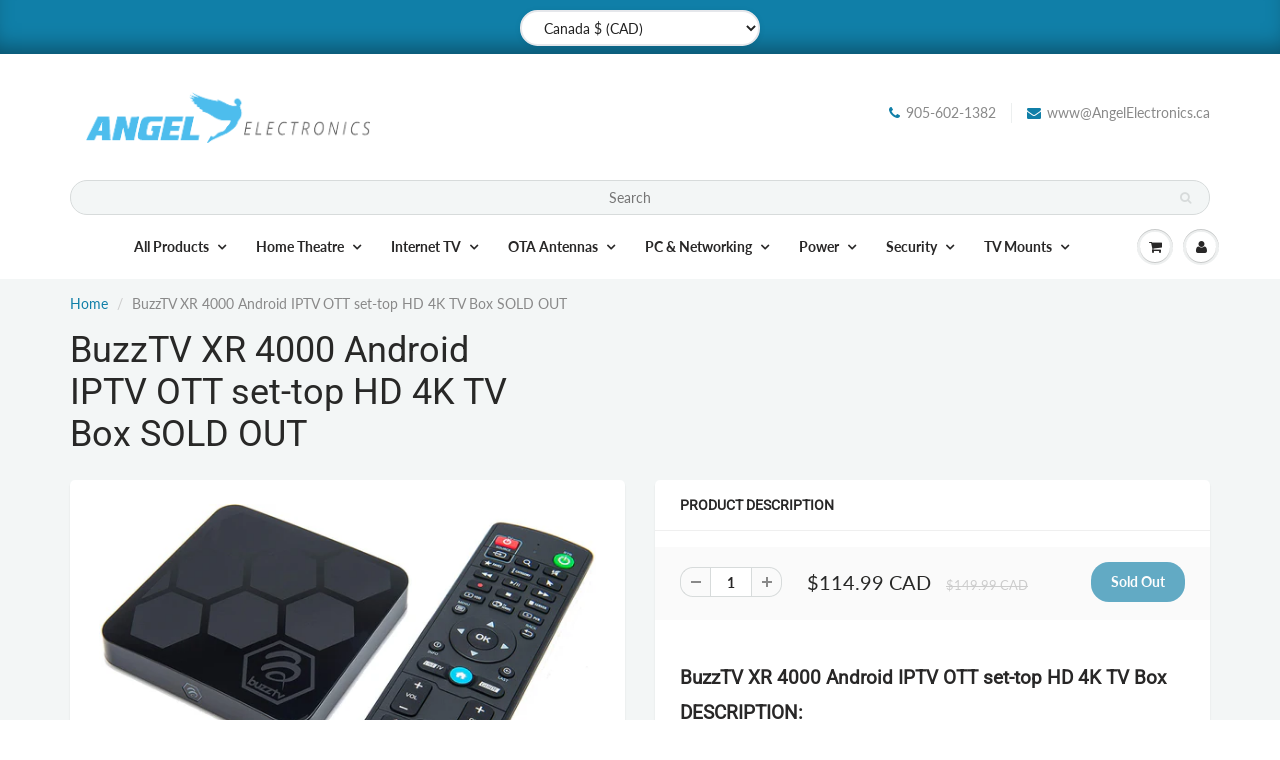

--- FILE ---
content_type: text/html; charset=utf-8
request_url: https://angelelectronics.ca/products/buzztv-xr-4000-android-iptv-ott-set-top-hd-4k-tv-box
body_size: 27290
content:
<!doctype html>
<html lang="en" class="noIE">
  <head>

    <!-- Basic page needs ================================================== -->
    <meta charset="utf-8">
    <meta name="viewport" content="width=device-width, initial-scale=1, maximum-scale=1">

    <!-- Title and description ================================================== -->
    <title>
      BuzzTV XR 4000 Android IPTV OTT set-top HD 4K TV Box SOLD OUT &ndash; Angel Electronics
    </title>

    
    <meta name="description" content="BuzzTV XR 4000 Android IPTV OTT set-top HD 4K TV Box DESCRIPTION: The All New BuzzTV XR4000 is completely redesigned inside and outside. In addition to boosted hardware, there are enhanced features like Smart LED Light technology and Thermal reduction metal base. This model uses AMlogic S905X2 processor with 2GB DDR4 a">
    

    <!-- Helpers ================================================== -->
     <meta property="og:url" content="https://angelelectronics.ca/products/buzztv-xr-4000-android-iptv-ott-set-top-hd-4k-tv-box">
 <meta property="og:site_name" content="Angel Electronics">

  <meta property="og:type" content="product">
  <meta property="og:title" content="BuzzTV XR 4000 Android IPTV OTT set-top HD 4K TV Box SOLD OUT">
  
<meta property="og:image" content="http://angelelectronics.ca/cdn/shop/products/81WQLs_4vFL._AC_SL1500_1200x1200.jpg?v=1636879874">
<meta property="og:image:secure_url" content="https://angelelectronics.ca/cdn/shop/products/81WQLs_4vFL._AC_SL1500_1200x1200.jpg?v=1636879874">
  <meta property="og:price:amount" content="114.99">
  <meta property="og:price:currency" content="CAD">


	
  		<meta property="og:description" content="BuzzTV XR 4000 Android IPTV OTT set-top HD 4K TV Box DESCRIPTION: The All New BuzzTV XR4000 is completely redesigned inside and outside. In addition to boosted hardware, there are enhanced features like Smart LED Light technology and Thermal reduction metal base. This model uses AMlogic S905X2 processor with 2GB DDR4 a">
	






<meta name="twitter:card" content="summary">

  <meta name="twitter:title" content="BuzzTV XR 4000 Android IPTV OTT set-top HD 4K TV Box SOLD OUT">
  <meta name="twitter:description" content="BuzzTV XR 4000 Android IPTV OTT set-top HD 4K TV Box DESCRIPTION: The All New BuzzTV XR4000 is completely redesigned inside and outside. In addition to boosted hardware, there are enhanced features like Smart LED Light technology and Thermal reduction metal base. This model uses AMlogic S905X2 processor with 2GB DDR4 and increased 16GB memory. BuzzTV keeps you up to date and protected from potential software vulnerabilities automatically with Android security patches sent OTA. XR4000 comes with BuzzTV IR-100 remote controller which is, slightly bigger, more buttons for 1-click actions and Smart learning remote.   BuzzTV 4 App Improved User-Interface is sleeker and 2x faster than previous versions. BuzzTV 4 features intuitive channel list page, quick access to categories and one button access to your favorite shows. Brand new Video on Demand (VOD) grid design allows faster navigation to scroll">
  <meta name="twitter:image" content="https://angelelectronics.ca/cdn/shop/products/81WQLs_4vFL._AC_SL1500_800x.jpg?v=1636879874">
  <meta name="twitter:image:width" content="240">
  <meta name="twitter:image:height" content="240">


    <link rel="canonical" href="https://angelelectronics.ca/products/buzztv-xr-4000-android-iptv-ott-set-top-hd-4k-tv-box">
    <meta name="viewport" content="width=device-width,initial-scale=1">
    <meta name="theme-color" content="#107fa8">

    
    <link rel="shortcut icon" href="//angelelectronics.ca/cdn/shop/t/6/assets/favicon.png?v=46146728499393077681637004381" type="image/png" />
    
<style>
  @font-face {
  font-family: Lato;
  font-weight: 400;
  font-style: normal;
  src: url("//angelelectronics.ca/cdn/fonts/lato/lato_n4.c3b93d431f0091c8be23185e15c9d1fee1e971c5.woff2") format("woff2"),
       url("//angelelectronics.ca/cdn/fonts/lato/lato_n4.d5c00c781efb195594fd2fd4ad04f7882949e327.woff") format("woff");
}

  @font-face {
  font-family: Roboto;
  font-weight: 400;
  font-style: normal;
  src: url("//angelelectronics.ca/cdn/fonts/roboto/roboto_n4.2019d890f07b1852f56ce63ba45b2db45d852cba.woff2") format("woff2"),
       url("//angelelectronics.ca/cdn/fonts/roboto/roboto_n4.238690e0007583582327135619c5f7971652fa9d.woff") format("woff");
}

  @font-face {
  font-family: Lato;
  font-weight: 700;
  font-style: normal;
  src: url("//angelelectronics.ca/cdn/fonts/lato/lato_n7.900f219bc7337bc57a7a2151983f0a4a4d9d5dcf.woff2") format("woff2"),
       url("//angelelectronics.ca/cdn/fonts/lato/lato_n7.a55c60751adcc35be7c4f8a0313f9698598612ee.woff") format("woff");
}

  @font-face {
  font-family: Lato;
  font-weight: 400;
  font-style: italic;
  src: url("//angelelectronics.ca/cdn/fonts/lato/lato_i4.09c847adc47c2fefc3368f2e241a3712168bc4b6.woff2") format("woff2"),
       url("//angelelectronics.ca/cdn/fonts/lato/lato_i4.3c7d9eb6c1b0a2bf62d892c3ee4582b016d0f30c.woff") format("woff");
}

  :root {
    
--promo-bar-bg-color: #107fa8;
--promo-bar-bg-color-H: 196;
--promo-bar-bg-color-S: 83%;
--promo-bar-bg-color-L: 36%;

    
--promo-bar-text-color: #ffffff;
--promo-bar-text-color-H: 0;
--promo-bar-text-color-S: 0%;
--promo-bar-text-color-L: 100%;

    
--header-bg-color: #ffffff;
--header-bg-color-H: 0;
--header-bg-color-S: 0%;
--header-bg-color-L: 100%;

    
--header-logo-color: #282727;
--header-logo-color-H: 0;
--header-logo-color-S: 1%;
--header-logo-color-L: 15%;

    
--header-text-color: #898989;
--header-text-color-H: 0;
--header-text-color-S: 0%;
--header-text-color-L: 54%;

    
--header-top-link-color: #898989;
--header-top-link-color-H: 0;
--header-top-link-color-S: 0%;
--header-top-link-color-L: 54%;

    
--header-border-color: #ecefef;
--header-border-color-H: 180;
--header-border-color-S: 9%;
--header-border-color-L: 93%;

    
--nav-bg-color: #ffffff;
--nav-bg-color-H: 0;
--nav-bg-color-S: 0%;
--nav-bg-color-L: 100%;

    
--nav-mobile-bg-color: #ffffff;
--nav-mobile-bg-color-H: 0;
--nav-mobile-bg-color-S: 0%;
--nav-mobile-bg-color-L: 100%;

    
--nav-text-color: #282727;
--nav-text-color-H: 0;
--nav-text-color-S: 1%;
--nav-text-color-L: 15%;

    
--nav-hover-color: #107fa8;
--nav-hover-color-H: 196;
--nav-hover-color-S: 83%;
--nav-hover-color-L: 36%;

    
--primary-color: #107fa8;
--primary-color-H: 196;
--primary-color-S: 83%;
--primary-color-L: 36%;

    
--secondary-color: #fbcf00;
--secondary-color-H: 49;
--secondary-color-S: 100%;
--secondary-color-L: 49%;

    
--heading-text-color: #282727;
--heading-text-color-H: 0;
--heading-text-color-S: 1%;
--heading-text-color-L: 15%;

    
--body-text-color: #898989;
--body-text-color-H: 0;
--body-text-color-S: 0%;
--body-text-color-L: 54%;

    
--link-hover-color: #136f99;
--link-hover-color-H: 199;
--link-hover-color-S: 78%;
--link-hover-color-L: 34%;

    
--button-text-color: #ffffff;
--button-text-color-H: 0;
--button-text-color-S: 0%;
--button-text-color-L: 100%;

    
--regular-price-color: #282827;
--regular-price-color-H: 60;
--regular-price-color-S: 1%;
--regular-price-color-L: 15%;

    
--compare-price-color: #cccccc;
--compare-price-color-H: 0;
--compare-price-color-S: 0%;
--compare-price-color-L: 80%;

    
--body-bg-color: #f3f6f6;
--body-bg-color-H: 180;
--body-bg-color-S: 14%;
--body-bg-color-L: 96%;

    
--content-heading-color: #282827;
--content-heading-color-H: 60;
--content-heading-color-S: 1%;
--content-heading-color-L: 15%;

    
--content-text-color: #898989;
--content-text-color-H: 0;
--content-text-color-S: 0%;
--content-text-color-L: 54%;

    
--content-link-color: #107fa8;
--content-link-color-H: 196;
--content-link-color-S: 83%;
--content-link-color-L: 36%;

    
--footer-bg-color: #ffffff;
--footer-bg-color-H: 0;
--footer-bg-color-S: 0%;
--footer-bg-color-L: 100%;

    
--footer-heading-color: #282727;
--footer-heading-color-H: 0;
--footer-heading-color-S: 1%;
--footer-heading-color-L: 15%;

    
--footer-text-color: #9a9a9a;
--footer-text-color-H: 0;
--footer-text-color-S: 0%;
--footer-text-color-L: 60%;

    
--footer-link-color: #107fa8;
--footer-link-color-H: 196;
--footer-link-color-S: 83%;
--footer-link-color-L: 36%;

    
--footer-border-color: #ecefef;
--footer-border-color-H: 180;
--footer-border-color-S: 9%;
--footer-border-color-L: 93%;

    
--footer-social-color: #d7dbdb;
--footer-social-color-H: 180;
--footer-social-color-S: 5%;
--footer-social-color-L: 85%;

    --body-font: Lato, sans-serif;
    --body-font-style: normal;
    --body-text-weight: 400;
    --body-text-size: 14px;
    --body-text-bolder: 700;
    --heading-font: Roboto, sans-serif;
    --heading-font-style: normal;
    --heading-font-weight: 400;
    --nav-text-weight: 900;
    --nav-text-transform: none;
    --nav-text-size: 14px;
    --nav-header-text-size: 13px;
    --nav-link-text-size: 14px;
    --h1-text-size: 20px;
    --h2-text-size: 18px;
    --h3-text-size: 17px;
    --product-image-height: 200px;
    --product-image-max-height: px;
    --popup-heading-text-size: px;
    --popup-text-size: 18px;
    --select-icon-svg-path: //angelelectronics.ca/cdn/shop/t/6/assets/ico-select.svg?v=52490308435674659801636948957;
    --bg-repeat: repeat;--home-cta-text-color: #9a9a9a;
    --home-cta-text-size: 18px;

    --home-newsletter-text-color: #ffffff;
    --home-newsletter-text-size: 18px;

    --home-video-play-icon-color: #ffffff;

    --pwd-bg-image: //angelelectronics.ca/cdn/shop/t/6/assets/password-bg.jpg?v=18453832014055487421636948928;

    --hf-social-color: #d7dbdb;
    
    --primary-color-d-5: #0e6d91
  }
</style>
<link rel="preload" href="//angelelectronics.ca/cdn/shop/t/6/assets/apps.css?v=91917358712980025581636948957" as="style">
    <link rel="preload" href="//angelelectronics.ca/cdn/shop/t/6/assets/styles.css?v=64224407124922131501707333466" as="style">
    <link rel="preload" href="//angelelectronics.ca/cdn/shop/t/6/assets/flexslider.css?v=159777974953499605701636948957" as="style">
    <link rel="preload" href="//angelelectronics.ca/cdn/shop/t/6/assets/flexslider-product.css?v=102320732078656892371636948957" as="style">
    <link rel="preload" href="//angelelectronics.ca/cdn/shop/t/6/assets/scripts.js?v=119340710200495162781637004383" as="script">
    <link rel="preload" href="//angelelectronics.ca/cdn/shop/t/6/assets/jquery.js?v=105778841822381192391636948954" as="script">
    <link rel="preload" href="//angelelectronics.ca/cdn/shop/t/6/assets/lazysizes.js?v=68441465964607740661636948954" as="script">
    <link rel="preload" href="//angelelectronics.ca/cdn/shop/t/6/assets/jquery.magnific-popup.min.js?v=135689767880654324781636948931" as="script">
    <link rel="preload" href="//angelelectronics.ca/cdn/shop/t/6/assets/api.jquery.js?v=15441087994167375491636948950" as="script">
    <link rel="preload" href="//angelelectronics.ca/cdn/shop/t/6/assets/ajaxify-shop.js?v=123905701200348035131751932418" as="script"><link rel="preload" href="//angelelectronics.ca/cdn/shop/t/6/assets/jquery.owl.min.js?v=144676988721263812631636948944" as="script"><link href="//angelelectronics.ca/cdn/shop/t/6/assets/apps.css?v=91917358712980025581636948957" rel="stylesheet" type="text/css" media="all" />
    <link href="//angelelectronics.ca/cdn/shop/t/6/assets/styles.css?v=64224407124922131501707333466" rel="stylesheet" type="text/css" media="all" />

    <link href="//angelelectronics.ca/cdn/shop/t/6/assets/flexslider.css?v=159777974953499605701636948957" rel="stylesheet" type="text/css" media="all" />
    <link href="//angelelectronics.ca/cdn/shop/t/6/assets/flexslider-product.css?v=102320732078656892371636948957" rel="stylesheet" type="text/css" media="all" />

    

    <!-- Header hook for plugins ================================================== -->
    <script>window.performance && window.performance.mark && window.performance.mark('shopify.content_for_header.start');</script><meta id="shopify-digital-wallet" name="shopify-digital-wallet" content="/60776644865/digital_wallets/dialog">
<meta name="shopify-checkout-api-token" content="1c74782bebb60752cfaaf8068602eb9e">
<meta id="in-context-paypal-metadata" data-shop-id="60776644865" data-venmo-supported="false" data-environment="production" data-locale="en_US" data-paypal-v4="true" data-currency="CAD">
<link rel="alternate" type="application/json+oembed" href="https://angelelectronics.ca/products/buzztv-xr-4000-android-iptv-ott-set-top-hd-4k-tv-box.oembed">
<script async="async" src="/checkouts/internal/preloads.js?locale=en-CA"></script>
<link rel="preconnect" href="https://shop.app" crossorigin="anonymous">
<script async="async" src="https://shop.app/checkouts/internal/preloads.js?locale=en-CA&shop_id=60776644865" crossorigin="anonymous"></script>
<script id="apple-pay-shop-capabilities" type="application/json">{"shopId":60776644865,"countryCode":"CA","currencyCode":"CAD","merchantCapabilities":["supports3DS"],"merchantId":"gid:\/\/shopify\/Shop\/60776644865","merchantName":"Angel Electronics","requiredBillingContactFields":["postalAddress","email","phone"],"requiredShippingContactFields":["postalAddress","email","phone"],"shippingType":"shipping","supportedNetworks":["visa","masterCard","amex","discover","interac","jcb"],"total":{"type":"pending","label":"Angel Electronics","amount":"1.00"},"shopifyPaymentsEnabled":true,"supportsSubscriptions":true}</script>
<script id="shopify-features" type="application/json">{"accessToken":"1c74782bebb60752cfaaf8068602eb9e","betas":["rich-media-storefront-analytics"],"domain":"angelelectronics.ca","predictiveSearch":true,"shopId":60776644865,"locale":"en"}</script>
<script>var Shopify = Shopify || {};
Shopify.shop = "angel-electronics-inc.myshopify.com";
Shopify.locale = "en";
Shopify.currency = {"active":"CAD","rate":"1.0"};
Shopify.country = "CA";
Shopify.theme = {"name":"ShowTime Angel","id":128921469185,"schema_name":"ShowTime","schema_version":"6.4.7","theme_store_id":687,"role":"main"};
Shopify.theme.handle = "null";
Shopify.theme.style = {"id":null,"handle":null};
Shopify.cdnHost = "angelelectronics.ca/cdn";
Shopify.routes = Shopify.routes || {};
Shopify.routes.root = "/";</script>
<script type="module">!function(o){(o.Shopify=o.Shopify||{}).modules=!0}(window);</script>
<script>!function(o){function n(){var o=[];function n(){o.push(Array.prototype.slice.apply(arguments))}return n.q=o,n}var t=o.Shopify=o.Shopify||{};t.loadFeatures=n(),t.autoloadFeatures=n()}(window);</script>
<script>
  window.ShopifyPay = window.ShopifyPay || {};
  window.ShopifyPay.apiHost = "shop.app\/pay";
  window.ShopifyPay.redirectState = null;
</script>
<script id="shop-js-analytics" type="application/json">{"pageType":"product"}</script>
<script defer="defer" async type="module" src="//angelelectronics.ca/cdn/shopifycloud/shop-js/modules/v2/client.init-shop-cart-sync_IZsNAliE.en.esm.js"></script>
<script defer="defer" async type="module" src="//angelelectronics.ca/cdn/shopifycloud/shop-js/modules/v2/chunk.common_0OUaOowp.esm.js"></script>
<script type="module">
  await import("//angelelectronics.ca/cdn/shopifycloud/shop-js/modules/v2/client.init-shop-cart-sync_IZsNAliE.en.esm.js");
await import("//angelelectronics.ca/cdn/shopifycloud/shop-js/modules/v2/chunk.common_0OUaOowp.esm.js");

  window.Shopify.SignInWithShop?.initShopCartSync?.({"fedCMEnabled":true,"windoidEnabled":true});

</script>
<script defer="defer" async type="module" src="//angelelectronics.ca/cdn/shopifycloud/shop-js/modules/v2/client.payment-terms_CNlwjfZz.en.esm.js"></script>
<script defer="defer" async type="module" src="//angelelectronics.ca/cdn/shopifycloud/shop-js/modules/v2/chunk.common_0OUaOowp.esm.js"></script>
<script defer="defer" async type="module" src="//angelelectronics.ca/cdn/shopifycloud/shop-js/modules/v2/chunk.modal_CGo_dVj3.esm.js"></script>
<script type="module">
  await import("//angelelectronics.ca/cdn/shopifycloud/shop-js/modules/v2/client.payment-terms_CNlwjfZz.en.esm.js");
await import("//angelelectronics.ca/cdn/shopifycloud/shop-js/modules/v2/chunk.common_0OUaOowp.esm.js");
await import("//angelelectronics.ca/cdn/shopifycloud/shop-js/modules/v2/chunk.modal_CGo_dVj3.esm.js");

  
</script>
<script>
  window.Shopify = window.Shopify || {};
  if (!window.Shopify.featureAssets) window.Shopify.featureAssets = {};
  window.Shopify.featureAssets['shop-js'] = {"shop-cart-sync":["modules/v2/client.shop-cart-sync_DLOhI_0X.en.esm.js","modules/v2/chunk.common_0OUaOowp.esm.js"],"init-fed-cm":["modules/v2/client.init-fed-cm_C6YtU0w6.en.esm.js","modules/v2/chunk.common_0OUaOowp.esm.js"],"shop-button":["modules/v2/client.shop-button_BCMx7GTG.en.esm.js","modules/v2/chunk.common_0OUaOowp.esm.js"],"shop-cash-offers":["modules/v2/client.shop-cash-offers_BT26qb5j.en.esm.js","modules/v2/chunk.common_0OUaOowp.esm.js","modules/v2/chunk.modal_CGo_dVj3.esm.js"],"init-windoid":["modules/v2/client.init-windoid_B9PkRMql.en.esm.js","modules/v2/chunk.common_0OUaOowp.esm.js"],"init-shop-email-lookup-coordinator":["modules/v2/client.init-shop-email-lookup-coordinator_DZkqjsbU.en.esm.js","modules/v2/chunk.common_0OUaOowp.esm.js"],"shop-toast-manager":["modules/v2/client.shop-toast-manager_Di2EnuM7.en.esm.js","modules/v2/chunk.common_0OUaOowp.esm.js"],"shop-login-button":["modules/v2/client.shop-login-button_BtqW_SIO.en.esm.js","modules/v2/chunk.common_0OUaOowp.esm.js","modules/v2/chunk.modal_CGo_dVj3.esm.js"],"avatar":["modules/v2/client.avatar_BTnouDA3.en.esm.js"],"pay-button":["modules/v2/client.pay-button_CWa-C9R1.en.esm.js","modules/v2/chunk.common_0OUaOowp.esm.js"],"init-shop-cart-sync":["modules/v2/client.init-shop-cart-sync_IZsNAliE.en.esm.js","modules/v2/chunk.common_0OUaOowp.esm.js"],"init-customer-accounts":["modules/v2/client.init-customer-accounts_DenGwJTU.en.esm.js","modules/v2/client.shop-login-button_BtqW_SIO.en.esm.js","modules/v2/chunk.common_0OUaOowp.esm.js","modules/v2/chunk.modal_CGo_dVj3.esm.js"],"init-shop-for-new-customer-accounts":["modules/v2/client.init-shop-for-new-customer-accounts_JdHXxpS9.en.esm.js","modules/v2/client.shop-login-button_BtqW_SIO.en.esm.js","modules/v2/chunk.common_0OUaOowp.esm.js","modules/v2/chunk.modal_CGo_dVj3.esm.js"],"init-customer-accounts-sign-up":["modules/v2/client.init-customer-accounts-sign-up_D6__K_p8.en.esm.js","modules/v2/client.shop-login-button_BtqW_SIO.en.esm.js","modules/v2/chunk.common_0OUaOowp.esm.js","modules/v2/chunk.modal_CGo_dVj3.esm.js"],"checkout-modal":["modules/v2/client.checkout-modal_C_ZQDY6s.en.esm.js","modules/v2/chunk.common_0OUaOowp.esm.js","modules/v2/chunk.modal_CGo_dVj3.esm.js"],"shop-follow-button":["modules/v2/client.shop-follow-button_XetIsj8l.en.esm.js","modules/v2/chunk.common_0OUaOowp.esm.js","modules/v2/chunk.modal_CGo_dVj3.esm.js"],"lead-capture":["modules/v2/client.lead-capture_DvA72MRN.en.esm.js","modules/v2/chunk.common_0OUaOowp.esm.js","modules/v2/chunk.modal_CGo_dVj3.esm.js"],"shop-login":["modules/v2/client.shop-login_ClXNxyh6.en.esm.js","modules/v2/chunk.common_0OUaOowp.esm.js","modules/v2/chunk.modal_CGo_dVj3.esm.js"],"payment-terms":["modules/v2/client.payment-terms_CNlwjfZz.en.esm.js","modules/v2/chunk.common_0OUaOowp.esm.js","modules/v2/chunk.modal_CGo_dVj3.esm.js"]};
</script>
<script id="__st">var __st={"a":60776644865,"offset":-18000,"reqid":"82c33b4c-9d31-4c24-818a-41ac08803974-1768465338","pageurl":"angelelectronics.ca\/products\/buzztv-xr-4000-android-iptv-ott-set-top-hd-4k-tv-box","u":"7b47c9558283","p":"product","rtyp":"product","rid":7448534974721};</script>
<script>window.ShopifyPaypalV4VisibilityTracking = true;</script>
<script id="captcha-bootstrap">!function(){'use strict';const t='contact',e='account',n='new_comment',o=[[t,t],['blogs',n],['comments',n],[t,'customer']],c=[[e,'customer_login'],[e,'guest_login'],[e,'recover_customer_password'],[e,'create_customer']],r=t=>t.map((([t,e])=>`form[action*='/${t}']:not([data-nocaptcha='true']) input[name='form_type'][value='${e}']`)).join(','),a=t=>()=>t?[...document.querySelectorAll(t)].map((t=>t.form)):[];function s(){const t=[...o],e=r(t);return a(e)}const i='password',u='form_key',d=['recaptcha-v3-token','g-recaptcha-response','h-captcha-response',i],f=()=>{try{return window.sessionStorage}catch{return}},m='__shopify_v',_=t=>t.elements[u];function p(t,e,n=!1){try{const o=window.sessionStorage,c=JSON.parse(o.getItem(e)),{data:r}=function(t){const{data:e,action:n}=t;return t[m]||n?{data:e,action:n}:{data:t,action:n}}(c);for(const[e,n]of Object.entries(r))t.elements[e]&&(t.elements[e].value=n);n&&o.removeItem(e)}catch(o){console.error('form repopulation failed',{error:o})}}const l='form_type',E='cptcha';function T(t){t.dataset[E]=!0}const w=window,h=w.document,L='Shopify',v='ce_forms',y='captcha';let A=!1;((t,e)=>{const n=(g='f06e6c50-85a8-45c8-87d0-21a2b65856fe',I='https://cdn.shopify.com/shopifycloud/storefront-forms-hcaptcha/ce_storefront_forms_captcha_hcaptcha.v1.5.2.iife.js',D={infoText:'Protected by hCaptcha',privacyText:'Privacy',termsText:'Terms'},(t,e,n)=>{const o=w[L][v],c=o.bindForm;if(c)return c(t,g,e,D).then(n);var r;o.q.push([[t,g,e,D],n]),r=I,A||(h.body.append(Object.assign(h.createElement('script'),{id:'captcha-provider',async:!0,src:r})),A=!0)});var g,I,D;w[L]=w[L]||{},w[L][v]=w[L][v]||{},w[L][v].q=[],w[L][y]=w[L][y]||{},w[L][y].protect=function(t,e){n(t,void 0,e),T(t)},Object.freeze(w[L][y]),function(t,e,n,w,h,L){const[v,y,A,g]=function(t,e,n){const i=e?o:[],u=t?c:[],d=[...i,...u],f=r(d),m=r(i),_=r(d.filter((([t,e])=>n.includes(e))));return[a(f),a(m),a(_),s()]}(w,h,L),I=t=>{const e=t.target;return e instanceof HTMLFormElement?e:e&&e.form},D=t=>v().includes(t);t.addEventListener('submit',(t=>{const e=I(t);if(!e)return;const n=D(e)&&!e.dataset.hcaptchaBound&&!e.dataset.recaptchaBound,o=_(e),c=g().includes(e)&&(!o||!o.value);(n||c)&&t.preventDefault(),c&&!n&&(function(t){try{if(!f())return;!function(t){const e=f();if(!e)return;const n=_(t);if(!n)return;const o=n.value;o&&e.removeItem(o)}(t);const e=Array.from(Array(32),(()=>Math.random().toString(36)[2])).join('');!function(t,e){_(t)||t.append(Object.assign(document.createElement('input'),{type:'hidden',name:u})),t.elements[u].value=e}(t,e),function(t,e){const n=f();if(!n)return;const o=[...t.querySelectorAll(`input[type='${i}']`)].map((({name:t})=>t)),c=[...d,...o],r={};for(const[a,s]of new FormData(t).entries())c.includes(a)||(r[a]=s);n.setItem(e,JSON.stringify({[m]:1,action:t.action,data:r}))}(t,e)}catch(e){console.error('failed to persist form',e)}}(e),e.submit())}));const S=(t,e)=>{t&&!t.dataset[E]&&(n(t,e.some((e=>e===t))),T(t))};for(const o of['focusin','change'])t.addEventListener(o,(t=>{const e=I(t);D(e)&&S(e,y())}));const B=e.get('form_key'),M=e.get(l),P=B&&M;t.addEventListener('DOMContentLoaded',(()=>{const t=y();if(P)for(const e of t)e.elements[l].value===M&&p(e,B);[...new Set([...A(),...v().filter((t=>'true'===t.dataset.shopifyCaptcha))])].forEach((e=>S(e,t)))}))}(h,new URLSearchParams(w.location.search),n,t,e,['guest_login'])})(!0,!0)}();</script>
<script integrity="sha256-4kQ18oKyAcykRKYeNunJcIwy7WH5gtpwJnB7kiuLZ1E=" data-source-attribution="shopify.loadfeatures" defer="defer" src="//angelelectronics.ca/cdn/shopifycloud/storefront/assets/storefront/load_feature-a0a9edcb.js" crossorigin="anonymous"></script>
<script crossorigin="anonymous" defer="defer" src="//angelelectronics.ca/cdn/shopifycloud/storefront/assets/shopify_pay/storefront-65b4c6d7.js?v=20250812"></script>
<script data-source-attribution="shopify.dynamic_checkout.dynamic.init">var Shopify=Shopify||{};Shopify.PaymentButton=Shopify.PaymentButton||{isStorefrontPortableWallets:!0,init:function(){window.Shopify.PaymentButton.init=function(){};var t=document.createElement("script");t.src="https://angelelectronics.ca/cdn/shopifycloud/portable-wallets/latest/portable-wallets.en.js",t.type="module",document.head.appendChild(t)}};
</script>
<script data-source-attribution="shopify.dynamic_checkout.buyer_consent">
  function portableWalletsHideBuyerConsent(e){var t=document.getElementById("shopify-buyer-consent"),n=document.getElementById("shopify-subscription-policy-button");t&&n&&(t.classList.add("hidden"),t.setAttribute("aria-hidden","true"),n.removeEventListener("click",e))}function portableWalletsShowBuyerConsent(e){var t=document.getElementById("shopify-buyer-consent"),n=document.getElementById("shopify-subscription-policy-button");t&&n&&(t.classList.remove("hidden"),t.removeAttribute("aria-hidden"),n.addEventListener("click",e))}window.Shopify?.PaymentButton&&(window.Shopify.PaymentButton.hideBuyerConsent=portableWalletsHideBuyerConsent,window.Shopify.PaymentButton.showBuyerConsent=portableWalletsShowBuyerConsent);
</script>
<script data-source-attribution="shopify.dynamic_checkout.cart.bootstrap">document.addEventListener("DOMContentLoaded",(function(){function t(){return document.querySelector("shopify-accelerated-checkout-cart, shopify-accelerated-checkout")}if(t())Shopify.PaymentButton.init();else{new MutationObserver((function(e,n){t()&&(Shopify.PaymentButton.init(),n.disconnect())})).observe(document.body,{childList:!0,subtree:!0})}}));
</script>
<link id="shopify-accelerated-checkout-styles" rel="stylesheet" media="screen" href="https://angelelectronics.ca/cdn/shopifycloud/portable-wallets/latest/accelerated-checkout-backwards-compat.css" crossorigin="anonymous">
<style id="shopify-accelerated-checkout-cart">
        #shopify-buyer-consent {
  margin-top: 1em;
  display: inline-block;
  width: 100%;
}

#shopify-buyer-consent.hidden {
  display: none;
}

#shopify-subscription-policy-button {
  background: none;
  border: none;
  padding: 0;
  text-decoration: underline;
  font-size: inherit;
  cursor: pointer;
}

#shopify-subscription-policy-button::before {
  box-shadow: none;
}

      </style>

<script>window.performance && window.performance.mark && window.performance.mark('shopify.content_for_header.end');</script>

    <!--[if lt IE 9]>
    <script src="//html5shiv.googlecode.com/svn/trunk/html5.js" type="text/javascript"></script>
    <![endif]-->

    

    <script src="//angelelectronics.ca/cdn/shop/t/6/assets/jquery.js?v=105778841822381192391636948954"></script>
    <script src="//angelelectronics.ca/cdn/shop/t/6/assets/lazysizes.js?v=68441465964607740661636948954" async="async"></script>


    <!-- Theme Global App JS ================================================== -->
    <script>
      window.themeInfo = {name: "ShowTime"}
      var app = app || {
        data:{
          template:"product",
          money_format: "\u003cspan class=money\u003e${{amount}} CAD\u003c\/span\u003e"
        }
      }
      window.theme = window.theme || {};
      window.theme.i18n = {
        addressError: "Error looking up that address",
        addressNoResults: "No results for that address",
        addressQueryLimit: "You have exceeded the Google API usage limit. Consider upgrading to a \u003ca href=\"https:\/\/developers.google.com\/maps\/premium\/usage-limits\"\u003ePremium Plan\u003c\/a\u003e.",
        authError: "There was a problem authenticating your Google Maps account.",
        productIsAvalable: "In stock! Usually ships within 24 hours.",
        productIsSoldOut: "Sorry!  This product is currently out of stock.",
        productAddToCart: "Add to Cart",
        productSoldOut: "Sold Out",
        productUnavailable: "Unavailable",
        passwordPageClose: "Close"
      }
      window.theme.routes = {
        root: "\/",
        account: "\/account",
        accountLogin: "\/account\/login",
        accountLogout: "\/account\/logout",
        accountRegister: "\/account\/register",
        accountAddresses: "\/account\/addresses",
        collections: "\/collections",
        allProductsCollection: "\/collections\/all",
        search: "\/search",
        cart: "\/cart",
        cartAdd: "\/cart\/add",
        cartChange: "\/cart\/change",
        cartClear: "\/cart\/clear",
        productRecommendations: "\/recommendations\/products"
      }
    </script>
    <noscript>
  <style>
    .article_img_block > figure > img:nth-child(2), 
    .catalog_c .collection-box > img:nth-child(2),
    .gallery_container  .box > figure > img:nth-child(2),
    .image_with_text_container .box > figure > img:nth-child(2),
    .collection-list-row .box_1 > a > img:nth-child(2),
    .featured-products .product-image > a > img:nth-child(2){
      display: none !important
    }
  </style>
</noscript>

  <link href="https://monorail-edge.shopifysvc.com" rel="dns-prefetch">
<script>(function(){if ("sendBeacon" in navigator && "performance" in window) {try {var session_token_from_headers = performance.getEntriesByType('navigation')[0].serverTiming.find(x => x.name == '_s').description;} catch {var session_token_from_headers = undefined;}var session_cookie_matches = document.cookie.match(/_shopify_s=([^;]*)/);var session_token_from_cookie = session_cookie_matches && session_cookie_matches.length === 2 ? session_cookie_matches[1] : "";var session_token = session_token_from_headers || session_token_from_cookie || "";function handle_abandonment_event(e) {var entries = performance.getEntries().filter(function(entry) {return /monorail-edge.shopifysvc.com/.test(entry.name);});if (!window.abandonment_tracked && entries.length === 0) {window.abandonment_tracked = true;var currentMs = Date.now();var navigation_start = performance.timing.navigationStart;var payload = {shop_id: 60776644865,url: window.location.href,navigation_start,duration: currentMs - navigation_start,session_token,page_type: "product"};window.navigator.sendBeacon("https://monorail-edge.shopifysvc.com/v1/produce", JSON.stringify({schema_id: "online_store_buyer_site_abandonment/1.1",payload: payload,metadata: {event_created_at_ms: currentMs,event_sent_at_ms: currentMs}}));}}window.addEventListener('pagehide', handle_abandonment_event);}}());</script>
<script id="web-pixels-manager-setup">(function e(e,d,r,n,o){if(void 0===o&&(o={}),!Boolean(null===(a=null===(i=window.Shopify)||void 0===i?void 0:i.analytics)||void 0===a?void 0:a.replayQueue)){var i,a;window.Shopify=window.Shopify||{};var t=window.Shopify;t.analytics=t.analytics||{};var s=t.analytics;s.replayQueue=[],s.publish=function(e,d,r){return s.replayQueue.push([e,d,r]),!0};try{self.performance.mark("wpm:start")}catch(e){}var l=function(){var e={modern:/Edge?\/(1{2}[4-9]|1[2-9]\d|[2-9]\d{2}|\d{4,})\.\d+(\.\d+|)|Firefox\/(1{2}[4-9]|1[2-9]\d|[2-9]\d{2}|\d{4,})\.\d+(\.\d+|)|Chrom(ium|e)\/(9{2}|\d{3,})\.\d+(\.\d+|)|(Maci|X1{2}).+ Version\/(15\.\d+|(1[6-9]|[2-9]\d|\d{3,})\.\d+)([,.]\d+|)( \(\w+\)|)( Mobile\/\w+|) Safari\/|Chrome.+OPR\/(9{2}|\d{3,})\.\d+\.\d+|(CPU[ +]OS|iPhone[ +]OS|CPU[ +]iPhone|CPU IPhone OS|CPU iPad OS)[ +]+(15[._]\d+|(1[6-9]|[2-9]\d|\d{3,})[._]\d+)([._]\d+|)|Android:?[ /-](13[3-9]|1[4-9]\d|[2-9]\d{2}|\d{4,})(\.\d+|)(\.\d+|)|Android.+Firefox\/(13[5-9]|1[4-9]\d|[2-9]\d{2}|\d{4,})\.\d+(\.\d+|)|Android.+Chrom(ium|e)\/(13[3-9]|1[4-9]\d|[2-9]\d{2}|\d{4,})\.\d+(\.\d+|)|SamsungBrowser\/([2-9]\d|\d{3,})\.\d+/,legacy:/Edge?\/(1[6-9]|[2-9]\d|\d{3,})\.\d+(\.\d+|)|Firefox\/(5[4-9]|[6-9]\d|\d{3,})\.\d+(\.\d+|)|Chrom(ium|e)\/(5[1-9]|[6-9]\d|\d{3,})\.\d+(\.\d+|)([\d.]+$|.*Safari\/(?![\d.]+ Edge\/[\d.]+$))|(Maci|X1{2}).+ Version\/(10\.\d+|(1[1-9]|[2-9]\d|\d{3,})\.\d+)([,.]\d+|)( \(\w+\)|)( Mobile\/\w+|) Safari\/|Chrome.+OPR\/(3[89]|[4-9]\d|\d{3,})\.\d+\.\d+|(CPU[ +]OS|iPhone[ +]OS|CPU[ +]iPhone|CPU IPhone OS|CPU iPad OS)[ +]+(10[._]\d+|(1[1-9]|[2-9]\d|\d{3,})[._]\d+)([._]\d+|)|Android:?[ /-](13[3-9]|1[4-9]\d|[2-9]\d{2}|\d{4,})(\.\d+|)(\.\d+|)|Mobile Safari.+OPR\/([89]\d|\d{3,})\.\d+\.\d+|Android.+Firefox\/(13[5-9]|1[4-9]\d|[2-9]\d{2}|\d{4,})\.\d+(\.\d+|)|Android.+Chrom(ium|e)\/(13[3-9]|1[4-9]\d|[2-9]\d{2}|\d{4,})\.\d+(\.\d+|)|Android.+(UC? ?Browser|UCWEB|U3)[ /]?(15\.([5-9]|\d{2,})|(1[6-9]|[2-9]\d|\d{3,})\.\d+)\.\d+|SamsungBrowser\/(5\.\d+|([6-9]|\d{2,})\.\d+)|Android.+MQ{2}Browser\/(14(\.(9|\d{2,})|)|(1[5-9]|[2-9]\d|\d{3,})(\.\d+|))(\.\d+|)|K[Aa][Ii]OS\/(3\.\d+|([4-9]|\d{2,})\.\d+)(\.\d+|)/},d=e.modern,r=e.legacy,n=navigator.userAgent;return n.match(d)?"modern":n.match(r)?"legacy":"unknown"}(),u="modern"===l?"modern":"legacy",c=(null!=n?n:{modern:"",legacy:""})[u],f=function(e){return[e.baseUrl,"/wpm","/b",e.hashVersion,"modern"===e.buildTarget?"m":"l",".js"].join("")}({baseUrl:d,hashVersion:r,buildTarget:u}),m=function(e){var d=e.version,r=e.bundleTarget,n=e.surface,o=e.pageUrl,i=e.monorailEndpoint;return{emit:function(e){var a=e.status,t=e.errorMsg,s=(new Date).getTime(),l=JSON.stringify({metadata:{event_sent_at_ms:s},events:[{schema_id:"web_pixels_manager_load/3.1",payload:{version:d,bundle_target:r,page_url:o,status:a,surface:n,error_msg:t},metadata:{event_created_at_ms:s}}]});if(!i)return console&&console.warn&&console.warn("[Web Pixels Manager] No Monorail endpoint provided, skipping logging."),!1;try{return self.navigator.sendBeacon.bind(self.navigator)(i,l)}catch(e){}var u=new XMLHttpRequest;try{return u.open("POST",i,!0),u.setRequestHeader("Content-Type","text/plain"),u.send(l),!0}catch(e){return console&&console.warn&&console.warn("[Web Pixels Manager] Got an unhandled error while logging to Monorail."),!1}}}}({version:r,bundleTarget:l,surface:e.surface,pageUrl:self.location.href,monorailEndpoint:e.monorailEndpoint});try{o.browserTarget=l,function(e){var d=e.src,r=e.async,n=void 0===r||r,o=e.onload,i=e.onerror,a=e.sri,t=e.scriptDataAttributes,s=void 0===t?{}:t,l=document.createElement("script"),u=document.querySelector("head"),c=document.querySelector("body");if(l.async=n,l.src=d,a&&(l.integrity=a,l.crossOrigin="anonymous"),s)for(var f in s)if(Object.prototype.hasOwnProperty.call(s,f))try{l.dataset[f]=s[f]}catch(e){}if(o&&l.addEventListener("load",o),i&&l.addEventListener("error",i),u)u.appendChild(l);else{if(!c)throw new Error("Did not find a head or body element to append the script");c.appendChild(l)}}({src:f,async:!0,onload:function(){if(!function(){var e,d;return Boolean(null===(d=null===(e=window.Shopify)||void 0===e?void 0:e.analytics)||void 0===d?void 0:d.initialized)}()){var d=window.webPixelsManager.init(e)||void 0;if(d){var r=window.Shopify.analytics;r.replayQueue.forEach((function(e){var r=e[0],n=e[1],o=e[2];d.publishCustomEvent(r,n,o)})),r.replayQueue=[],r.publish=d.publishCustomEvent,r.visitor=d.visitor,r.initialized=!0}}},onerror:function(){return m.emit({status:"failed",errorMsg:"".concat(f," has failed to load")})},sri:function(e){var d=/^sha384-[A-Za-z0-9+/=]+$/;return"string"==typeof e&&d.test(e)}(c)?c:"",scriptDataAttributes:o}),m.emit({status:"loading"})}catch(e){m.emit({status:"failed",errorMsg:(null==e?void 0:e.message)||"Unknown error"})}}})({shopId: 60776644865,storefrontBaseUrl: "https://angelelectronics.ca",extensionsBaseUrl: "https://extensions.shopifycdn.com/cdn/shopifycloud/web-pixels-manager",monorailEndpoint: "https://monorail-edge.shopifysvc.com/unstable/produce_batch",surface: "storefront-renderer",enabledBetaFlags: ["2dca8a86"],webPixelsConfigList: [{"id":"shopify-app-pixel","configuration":"{}","eventPayloadVersion":"v1","runtimeContext":"STRICT","scriptVersion":"0450","apiClientId":"shopify-pixel","type":"APP","privacyPurposes":["ANALYTICS","MARKETING"]},{"id":"shopify-custom-pixel","eventPayloadVersion":"v1","runtimeContext":"LAX","scriptVersion":"0450","apiClientId":"shopify-pixel","type":"CUSTOM","privacyPurposes":["ANALYTICS","MARKETING"]}],isMerchantRequest: false,initData: {"shop":{"name":"Angel Electronics","paymentSettings":{"currencyCode":"CAD"},"myshopifyDomain":"angel-electronics-inc.myshopify.com","countryCode":"CA","storefrontUrl":"https:\/\/angelelectronics.ca"},"customer":null,"cart":null,"checkout":null,"productVariants":[{"price":{"amount":114.99,"currencyCode":"CAD"},"product":{"title":"BuzzTV XR 4000 Android IPTV OTT set-top HD 4K TV Box SOLD OUT","vendor":"BuzzTV","id":"7448534974721","untranslatedTitle":"BuzzTV XR 4000 Android IPTV OTT set-top HD 4K TV Box SOLD OUT","url":"\/products\/buzztv-xr-4000-android-iptv-ott-set-top-hd-4k-tv-box","type":"Streaming \u0026 Home Media Players"},"id":"42055094665473","image":{"src":"\/\/angelelectronics.ca\/cdn\/shop\/products\/81WQLs_4vFL._AC_SL1500.jpg?v=1636879874"},"sku":"BUZZTVXR4000","title":"Default Title","untranslatedTitle":"Default Title"}],"purchasingCompany":null},},"https://angelelectronics.ca/cdn","7cecd0b6w90c54c6cpe92089d5m57a67346",{"modern":"","legacy":""},{"shopId":"60776644865","storefrontBaseUrl":"https:\/\/angelelectronics.ca","extensionBaseUrl":"https:\/\/extensions.shopifycdn.com\/cdn\/shopifycloud\/web-pixels-manager","surface":"storefront-renderer","enabledBetaFlags":"[\"2dca8a86\"]","isMerchantRequest":"false","hashVersion":"7cecd0b6w90c54c6cpe92089d5m57a67346","publish":"custom","events":"[[\"page_viewed\",{}],[\"product_viewed\",{\"productVariant\":{\"price\":{\"amount\":114.99,\"currencyCode\":\"CAD\"},\"product\":{\"title\":\"BuzzTV XR 4000 Android IPTV OTT set-top HD 4K TV Box SOLD OUT\",\"vendor\":\"BuzzTV\",\"id\":\"7448534974721\",\"untranslatedTitle\":\"BuzzTV XR 4000 Android IPTV OTT set-top HD 4K TV Box SOLD OUT\",\"url\":\"\/products\/buzztv-xr-4000-android-iptv-ott-set-top-hd-4k-tv-box\",\"type\":\"Streaming \u0026 Home Media Players\"},\"id\":\"42055094665473\",\"image\":{\"src\":\"\/\/angelelectronics.ca\/cdn\/shop\/products\/81WQLs_4vFL._AC_SL1500.jpg?v=1636879874\"},\"sku\":\"BUZZTVXR4000\",\"title\":\"Default Title\",\"untranslatedTitle\":\"Default Title\"}}]]"});</script><script>
  window.ShopifyAnalytics = window.ShopifyAnalytics || {};
  window.ShopifyAnalytics.meta = window.ShopifyAnalytics.meta || {};
  window.ShopifyAnalytics.meta.currency = 'CAD';
  var meta = {"product":{"id":7448534974721,"gid":"gid:\/\/shopify\/Product\/7448534974721","vendor":"BuzzTV","type":"Streaming \u0026 Home Media Players","handle":"buzztv-xr-4000-android-iptv-ott-set-top-hd-4k-tv-box","variants":[{"id":42055094665473,"price":11499,"name":"BuzzTV XR 4000 Android IPTV OTT set-top HD 4K TV Box SOLD OUT","public_title":null,"sku":"BUZZTVXR4000"}],"remote":false},"page":{"pageType":"product","resourceType":"product","resourceId":7448534974721,"requestId":"82c33b4c-9d31-4c24-818a-41ac08803974-1768465338"}};
  for (var attr in meta) {
    window.ShopifyAnalytics.meta[attr] = meta[attr];
  }
</script>
<script class="analytics">
  (function () {
    var customDocumentWrite = function(content) {
      var jquery = null;

      if (window.jQuery) {
        jquery = window.jQuery;
      } else if (window.Checkout && window.Checkout.$) {
        jquery = window.Checkout.$;
      }

      if (jquery) {
        jquery('body').append(content);
      }
    };

    var hasLoggedConversion = function(token) {
      if (token) {
        return document.cookie.indexOf('loggedConversion=' + token) !== -1;
      }
      return false;
    }

    var setCookieIfConversion = function(token) {
      if (token) {
        var twoMonthsFromNow = new Date(Date.now());
        twoMonthsFromNow.setMonth(twoMonthsFromNow.getMonth() + 2);

        document.cookie = 'loggedConversion=' + token + '; expires=' + twoMonthsFromNow;
      }
    }

    var trekkie = window.ShopifyAnalytics.lib = window.trekkie = window.trekkie || [];
    if (trekkie.integrations) {
      return;
    }
    trekkie.methods = [
      'identify',
      'page',
      'ready',
      'track',
      'trackForm',
      'trackLink'
    ];
    trekkie.factory = function(method) {
      return function() {
        var args = Array.prototype.slice.call(arguments);
        args.unshift(method);
        trekkie.push(args);
        return trekkie;
      };
    };
    for (var i = 0; i < trekkie.methods.length; i++) {
      var key = trekkie.methods[i];
      trekkie[key] = trekkie.factory(key);
    }
    trekkie.load = function(config) {
      trekkie.config = config || {};
      trekkie.config.initialDocumentCookie = document.cookie;
      var first = document.getElementsByTagName('script')[0];
      var script = document.createElement('script');
      script.type = 'text/javascript';
      script.onerror = function(e) {
        var scriptFallback = document.createElement('script');
        scriptFallback.type = 'text/javascript';
        scriptFallback.onerror = function(error) {
                var Monorail = {
      produce: function produce(monorailDomain, schemaId, payload) {
        var currentMs = new Date().getTime();
        var event = {
          schema_id: schemaId,
          payload: payload,
          metadata: {
            event_created_at_ms: currentMs,
            event_sent_at_ms: currentMs
          }
        };
        return Monorail.sendRequest("https://" + monorailDomain + "/v1/produce", JSON.stringify(event));
      },
      sendRequest: function sendRequest(endpointUrl, payload) {
        // Try the sendBeacon API
        if (window && window.navigator && typeof window.navigator.sendBeacon === 'function' && typeof window.Blob === 'function' && !Monorail.isIos12()) {
          var blobData = new window.Blob([payload], {
            type: 'text/plain'
          });

          if (window.navigator.sendBeacon(endpointUrl, blobData)) {
            return true;
          } // sendBeacon was not successful

        } // XHR beacon

        var xhr = new XMLHttpRequest();

        try {
          xhr.open('POST', endpointUrl);
          xhr.setRequestHeader('Content-Type', 'text/plain');
          xhr.send(payload);
        } catch (e) {
          console.log(e);
        }

        return false;
      },
      isIos12: function isIos12() {
        return window.navigator.userAgent.lastIndexOf('iPhone; CPU iPhone OS 12_') !== -1 || window.navigator.userAgent.lastIndexOf('iPad; CPU OS 12_') !== -1;
      }
    };
    Monorail.produce('monorail-edge.shopifysvc.com',
      'trekkie_storefront_load_errors/1.1',
      {shop_id: 60776644865,
      theme_id: 128921469185,
      app_name: "storefront",
      context_url: window.location.href,
      source_url: "//angelelectronics.ca/cdn/s/trekkie.storefront.55c6279c31a6628627b2ba1c5ff367020da294e2.min.js"});

        };
        scriptFallback.async = true;
        scriptFallback.src = '//angelelectronics.ca/cdn/s/trekkie.storefront.55c6279c31a6628627b2ba1c5ff367020da294e2.min.js';
        first.parentNode.insertBefore(scriptFallback, first);
      };
      script.async = true;
      script.src = '//angelelectronics.ca/cdn/s/trekkie.storefront.55c6279c31a6628627b2ba1c5ff367020da294e2.min.js';
      first.parentNode.insertBefore(script, first);
    };
    trekkie.load(
      {"Trekkie":{"appName":"storefront","development":false,"defaultAttributes":{"shopId":60776644865,"isMerchantRequest":null,"themeId":128921469185,"themeCityHash":"14650804639710917574","contentLanguage":"en","currency":"CAD","eventMetadataId":"1df4c904-9b04-45fc-ba1c-7e46737c7057"},"isServerSideCookieWritingEnabled":true,"monorailRegion":"shop_domain","enabledBetaFlags":["65f19447"]},"Session Attribution":{},"S2S":{"facebookCapiEnabled":false,"source":"trekkie-storefront-renderer","apiClientId":580111}}
    );

    var loaded = false;
    trekkie.ready(function() {
      if (loaded) return;
      loaded = true;

      window.ShopifyAnalytics.lib = window.trekkie;

      var originalDocumentWrite = document.write;
      document.write = customDocumentWrite;
      try { window.ShopifyAnalytics.merchantGoogleAnalytics.call(this); } catch(error) {};
      document.write = originalDocumentWrite;

      window.ShopifyAnalytics.lib.page(null,{"pageType":"product","resourceType":"product","resourceId":7448534974721,"requestId":"82c33b4c-9d31-4c24-818a-41ac08803974-1768465338","shopifyEmitted":true});

      var match = window.location.pathname.match(/checkouts\/(.+)\/(thank_you|post_purchase)/)
      var token = match? match[1]: undefined;
      if (!hasLoggedConversion(token)) {
        setCookieIfConversion(token);
        window.ShopifyAnalytics.lib.track("Viewed Product",{"currency":"CAD","variantId":42055094665473,"productId":7448534974721,"productGid":"gid:\/\/shopify\/Product\/7448534974721","name":"BuzzTV XR 4000 Android IPTV OTT set-top HD 4K TV Box SOLD OUT","price":"114.99","sku":"BUZZTVXR4000","brand":"BuzzTV","variant":null,"category":"Streaming \u0026 Home Media Players","nonInteraction":true,"remote":false},undefined,undefined,{"shopifyEmitted":true});
      window.ShopifyAnalytics.lib.track("monorail:\/\/trekkie_storefront_viewed_product\/1.1",{"currency":"CAD","variantId":42055094665473,"productId":7448534974721,"productGid":"gid:\/\/shopify\/Product\/7448534974721","name":"BuzzTV XR 4000 Android IPTV OTT set-top HD 4K TV Box SOLD OUT","price":"114.99","sku":"BUZZTVXR4000","brand":"BuzzTV","variant":null,"category":"Streaming \u0026 Home Media Players","nonInteraction":true,"remote":false,"referer":"https:\/\/angelelectronics.ca\/products\/buzztv-xr-4000-android-iptv-ott-set-top-hd-4k-tv-box"});
      }
    });


        var eventsListenerScript = document.createElement('script');
        eventsListenerScript.async = true;
        eventsListenerScript.src = "//angelelectronics.ca/cdn/shopifycloud/storefront/assets/shop_events_listener-3da45d37.js";
        document.getElementsByTagName('head')[0].appendChild(eventsListenerScript);

})();</script>
  <script>
  if (!window.ga || (window.ga && typeof window.ga !== 'function')) {
    window.ga = function ga() {
      (window.ga.q = window.ga.q || []).push(arguments);
      if (window.Shopify && window.Shopify.analytics && typeof window.Shopify.analytics.publish === 'function') {
        window.Shopify.analytics.publish("ga_stub_called", {}, {sendTo: "google_osp_migration"});
      }
      console.error("Shopify's Google Analytics stub called with:", Array.from(arguments), "\nSee https://help.shopify.com/manual/promoting-marketing/pixels/pixel-migration#google for more information.");
    };
    if (window.Shopify && window.Shopify.analytics && typeof window.Shopify.analytics.publish === 'function') {
      window.Shopify.analytics.publish("ga_stub_initialized", {}, {sendTo: "google_osp_migration"});
    }
  }
</script>
<script
  defer
  src="https://angelelectronics.ca/cdn/shopifycloud/perf-kit/shopify-perf-kit-3.0.3.min.js"
  data-application="storefront-renderer"
  data-shop-id="60776644865"
  data-render-region="gcp-us-central1"
  data-page-type="product"
  data-theme-instance-id="128921469185"
  data-theme-name="ShowTime"
  data-theme-version="6.4.7"
  data-monorail-region="shop_domain"
  data-resource-timing-sampling-rate="10"
  data-shs="true"
  data-shs-beacon="true"
  data-shs-export-with-fetch="true"
  data-shs-logs-sample-rate="1"
  data-shs-beacon-endpoint="https://angelelectronics.ca/api/collect"
></script>
</head><body id="buzztv-xr-4000-android-iptv-ott-set-top-hd-4k-tv-box-sold-out" class="template-product  " >
    <div class="wsmenucontainer clearfix">
      <div class="overlapblackbg"></div>
      

      <div id="shopify-section-header" class="shopify-section">

<div id="header" data-section-id="header" data-section-type="header-section">
  <div id="static-currency-switcher">
    <form method="post" action="/localization" id="localization_form" accept-charset="UTF-8" class="shopify-localization-form" enctype="multipart/form-data"><input type="hidden" name="form_type" value="localization" /><input type="hidden" name="utf8" value="✓" /><input type="hidden" name="_method" value="put" /><input type="hidden" name="return_to" value="/products/buzztv-xr-4000-android-iptv-ott-set-top-hd-4k-tv-box" />
      <select name="country_code" id="country-code-select" class="static-country-select">
        
          <option
            value="CA"
            
              selected
            
          >
            Canada $ (CAD)
          </option>
        
          <option
            value="US"
            
          >
            United States $ (USD)
          </option>
        
      </select>
    </form>
  </div>

  
    <div class="header_top">
  <div class="container">
    <div class="top_menu hidden-ms hidden-xs">
      
      <a class="navbar-brand" href="/" style="max-width:315px">
        <img src="//angelelectronics.ca/cdn/shop/files/AngelElectronics_LogoHeader_600x.png?v=1636527984"
             alt="Angel Electronics "
             class="img-responsive"  />
      </a>
      
    </div>
    <div class="hed_right">
      
      
      <div class="header-contact">
        <ul>
          
          <li><a href="/pages/contact"><span class="fa fa-phone"></span>905-602-1382</a></li>
          
          
          <li><a href="/pages/contact"><span class="fa fa-envelope"></span>www@AngelElectronics.ca</a></li>
          
        </ul>
      </div>
      
    </div>
  </div>
</div>

  

  <div class="header_bot ">
    <div class="header_content">
      <div class="container">
        <div class="wide-search hidden-xs">
          


<form action="/search" method="get" role="search">
  <div class="menu_c search_menu">
    <div class="search_box">
      
      <input type="search" name="q" value="" class="txtbox" placeholder="Search" aria-label="Search">
      <button class="btn btn-link" type="submit" value="Search"><span class="fa fa-search"></span></button>
    </div>
  </div>
</form>
        </div>

        
          <div id="nav">
  <nav class="navbar" role="navigation">
    <div class="navbar-header">
      <a href="#" class="visible-ms visible-xs pull-right navbar-cart" id="wsnavtoggle"><div class="cart-icon"><i class="fa fa-bars"></i></div></a>
      
      <li class="dropdown-grid no-open-arrow visible-ms visible-xs account-icon-mobile navbar-cart">
        <a data-toggle="dropdown" href="javascript:;" class="dropdown-toggle navbar-cart" aria-expanded="true"><span class="icons"><i class="fa fa-user"></i></span></a>
        <div class="dropdown-grid-wrapper mobile-grid-wrapper">
          <div class="dropdown-menu no-padding col-xs-12 col-sm-5" role="menu">
            

<div class="menu_c acc_menu">
  <div class="menu_title clearfix">
    <h4>My Account</h4>
    
  </div>

  
    <div class="login_frm">
      <p class="text-center">Welcome to Angel Electronics!</p>
      <div class="remember">
        <a href="/account/login" class="signin_btn btn_c">Login</a>
        <a href="/account/register" class="signin_btn btn_c">Create Account</a>
      </div>
    </div>
  
</div>

          </div>
        </div>
      </li>
      
      <a href="javascript:void(0);" data-href="/cart" class="visible-ms visible-xs pull-right navbar-cart cart-popup"><div class="cart-icon"><span class="count hidden">0</span><i class="fa fa-shopping-cart"></i></div></a>
      <!--
      
        <div class="visible-mobile-sm mobile-landscape-search">
          <div class="fixed-search navbar-cart">
          


<form action="/search" method="get" role="search">
  <div class="menu_c search_menu">
    <div class="search_box">
      
      <input type="search" name="q" value="" class="txtbox" placeholder="Search" aria-label="Search">
      <button class="btn btn-link" type="submit" value="Search"><span class="fa fa-search"></span></button>
    </div>
  </div>
</form>
          </div>
        </div>
      
      -->
      
      <div class="visible-ms visible-xs">
        
        

        

              <a class="navbar-brand" href="/"  style="max-width:315px">
                <img src="//angelelectronics.ca/cdn/shop/files/AngelElectronics_LogoHeader_600x.png?v=1636527984"
                     alt="Angel Electronics " />
              </a>

          
        
        
      </div><!-- ./visible-ms visible-xs -->
      
    </div>
    <!-- main menu -->
    <nav class="wsmenu" role="navigation">
      <ul class="mobile-sub mega_menu wsmenu-list">
        

        

        
        
         
        
         
        

        


          

          
          

           

          

          
          <li class="mega_menu_container"><a href="/collections/all"class="twin" aria-controls="megamenu_items-all-products" aria-haspopup="true" aria-expanded="false">All Products<span class="arrow"></span></a>
            
            <div class="megamenu clearfix halfmenu">
              <ul class="wsmenu-sub-list" id="megamenu_items-all-products">
                
                  <li class="col-lg-6 col-md-6 col-sm-6 mb20d link-list"><h5><a href="#" aria-controls="megamenu_items-categories" aria-haspopup="true" aria-expanded="false">Categories</a></h5>
                    
                    <ul id="megamenu_items-categories">
                      
                      <li class="col-lg-12 col-md-12 col-sm-12 link-list"><a href="/collections/appliances" >Appliances</a>
                        
                   
                      <li class="col-lg-12 col-md-12 col-sm-12 link-list"><a href="/collections/cables" >Cables</a>
                        
                   
                      <li class="col-lg-12 col-md-12 col-sm-12 link-list"><a href="/collections/cleaners-sprays" >Cleaners &amp; Sprays</a>
                        
                   
                      <li class="col-lg-12 col-md-12 col-sm-12 link-list"><a href="/collections/home-theatre" >Home Theatre</a>
                        
                   
                      <li class="col-lg-12 col-md-12 col-sm-12 link-list"><a href="/collections/internet-tv" >Internet TV</a>
                        
                   
                      <li class="col-lg-12 col-md-12 col-sm-12 link-list"><a href="/collections/led-lights" >LED Lights</a>
                        
                   
                      <li class="col-lg-12 col-md-12 col-sm-12 link-list"><a href="/collections/ota-antennas" >OTA Antennas</a>
                        
                   
                      <li class="col-lg-12 col-md-12 col-sm-12 link-list"><a href="/collections/pc-networking" >PC &amp; Networking</a>
                        
                   
                      <li class="col-lg-12 col-md-12 col-sm-12 link-list"><a href="/collections/personal-protective-equipment-ppe" >Personal Protective Equipment (PPE)</a>
                        
                   
                      <li class="col-lg-12 col-md-12 col-sm-12 link-list"><a href="/collections/phone-mobile" >Phone &amp; Mobile</a>
                        
                   
                      <li class="col-lg-12 col-md-12 col-sm-12 link-list"><a href="/collections/power" >Power</a>
                        
                   
                      <li class="col-lg-12 col-md-12 col-sm-12 link-list"><a href="/collections/satellite" >Satellite</a>
                        
                   
                      <li class="col-lg-12 col-md-12 col-sm-12 link-list"><a href="/collections/security" >Security</a>
                        
                   
                      <li class="col-lg-12 col-md-12 col-sm-12 link-list"><a href="/collections/supplies" >Supplies</a>
                        
                   
                      <li class="col-lg-12 col-md-12 col-sm-12 link-list"><a href="/collections/tools" >Tools</a>
                        
                   
                      <li class="col-lg-12 col-md-12 col-sm-12 link-list"><a href="/collections/toys" >Toys</a>
                        
                   
                      <li class="col-lg-12 col-md-12 col-sm-12 link-list"><a href="/collections/tv-mounts" >TV Mounts</a>
                        
                   
                      <li class="col-lg-12 col-md-12 col-sm-12 link-list"><a href="/collections" >More Categories...</a>
                        
                   
                  </ul>
                </li>
                
                
                  <li class="col-lg-6 col-md-6 col-sm-6 mb20d link-list"><h5><a href="#" aria-controls="megamenu_items-brands" aria-haspopup="true" aria-expanded="false">Brands</a></h5>
                    
                    <ul id="megamenu_items-brands">
                      
                      <li class="col-lg-12 col-md-12 col-sm-12 link-list"><a href="/collections/antennas-direct" >Antennas Direct</a>
                        
                   
                      <li class="col-lg-12 col-md-12 col-sm-12 link-list"><a href="/collections/antronix" >Antronix</a>
                        
                   
                      <li class="col-lg-12 col-md-12 col-sm-12 link-list"><a href="/collections/best-mounts" >BEST Mounts</a>
                        
                   
                      <li class="col-lg-12 col-md-12 col-sm-12 link-list"><a href="/collections/buzztv" >BuzzTV</a>
                        
                   
                      <li class="col-lg-12 col-md-12 col-sm-12 link-list"><a href="/collections/channel-master" >Channel Master</a>
                        
                   
                      <li class="col-lg-12 col-md-12 col-sm-12 link-list"><a href="/collections/focus-antennas" >FOCUS Antennas</a>
                        
                   
                      <li class="col-lg-12 col-md-12 col-sm-12 link-list"><a href="/collections/formuler" >Formuler</a>
                        
                   
                      <li class="col-lg-12 col-md-12 col-sm-12 link-list"><a href="/collections/infomir" >Infomir</a>
                        
                   
                      <li class="col-lg-12 col-md-12 col-sm-12 link-list"><a href="/collections/winegard" >Winegard</a>
                        
                   
                  </ul>
                </li>
                
                
              </ul>
            </div>
            
          </li>
          

        
    

        
        
         
        
         
        

        


          

          
          

           

          

          
          <li class="mega_menu_container"><a href="/collections/home-theatre"class="twin" aria-controls="megamenu_items-home-theatre" aria-haspopup="true" aria-expanded="false">Home Theatre<span class="arrow"></span></a>
            
            <div class="megamenu clearfix halfmenu">
              <ul class="wsmenu-sub-list" id="megamenu_items-home-theatre">
                
                  <li class="col-lg-6 col-md-6 col-sm-6 mb20d link-list"><h5><a href="#" aria-controls="megamenu_items-categories" aria-haspopup="true" aria-expanded="false">Categories</a></h5>
                    
                    <ul id="megamenu_items-categories">
                      
                      <li class="col-lg-12 col-md-12 col-sm-12 link-list"><a href="/collections/audio-cables" >Audio Cables</a>
                        
                   
                      <li class="col-lg-12 col-md-12 col-sm-12 link-list"><a href="/collections/av-shelves" >AV Shelves</a>
                        
                   
                      <li class="col-lg-12 col-md-12 col-sm-12 link-list"><a href="/collections/av-remote-extenders" >AV &amp; Remote Extenders</a>
                        
                   
                      <li class="col-lg-12 col-md-12 col-sm-12 link-list"><a href="/collections/blu-ray-dvd-players" >Blu-Ray &amp; DVD Players</a>
                        
                   
                      <li class="col-lg-12 col-md-12 col-sm-12 link-list"><a href="/collections/cable-management" >Cable Management</a>
                        
                   
                      <li class="col-lg-12 col-md-12 col-sm-12 link-list"><a href="/collections/hdmi-cables" >HDMI Cables</a>
                        
                   
                      <li class="col-lg-12 col-md-12 col-sm-12 link-list"><a href="/collections/hdmi-splitters-switches" >HDMI Splitters &amp; Switches</a>
                        
                   
                      <li class="col-lg-12 col-md-12 col-sm-12 link-list"><a href="/collections/projector-mounts" >Projector Mounts</a>
                        
                   
                      <li class="col-lg-12 col-md-12 col-sm-12 link-list"><a href="/collections/speakers" >Speakers</a>
                        
                   
                      <li class="col-lg-12 col-md-12 col-sm-12 link-list"><a href="/collections/speaker-mounts" >Speaker Mounts</a>
                        
                   
                      <li class="col-lg-12 col-md-12 col-sm-12 link-list"><a href="/collections/speaker-wire" >Speaker Wire</a>
                        
                   
                      <li class="col-lg-12 col-md-12 col-sm-12 link-list"><a href="/collections/wall-plates" >Wall Plates</a>
                        
                   
                      <li class="col-lg-12 col-md-12 col-sm-12 link-list"><a href="/collections/wall-low-voltage-boxes" >Wall Low Voltage Boxes</a>
                        
                   
                  </ul>
                </li>
                
                
                  <li class="col-lg-6 col-md-6 col-sm-6 mb20d link-list"><h5><a href="#" aria-controls="megamenu_items-brands" aria-haspopup="true" aria-expanded="false">Brands</a></h5>
                    
                    <ul id="megamenu_items-brands">
                      
                      <li class="col-lg-12 col-md-12 col-sm-12 link-list"><a href="/collections/best" >BEST</a>
                        
                   
                      <li class="col-lg-12 col-md-12 col-sm-12 link-list"><a href="/collections/best-cables" >BEST Cables</a>
                        
                   
                      <li class="col-lg-12 col-md-12 col-sm-12 link-list"><a href="/collections/best-mounts" >BEST Mounts</a>
                        
                   
                      <li class="col-lg-12 col-md-12 col-sm-12 link-list"><a href="/collections/best-stands" >BEST Stands</a>
                        
                   
                  </ul>
                </li>
                
                
              </ul>
            </div>
            
          </li>
          

        
    

        
        
         
        
         
        

        


          

          
          

           

          

          
          <li class="mega_menu_container"><a href="/collections/internet-tv"class="twin" aria-controls="megamenu_items-internet-tv" aria-haspopup="true" aria-expanded="false">Internet TV<span class="arrow"></span></a>
            
            <div class="megamenu clearfix halfmenu">
              <ul class="wsmenu-sub-list" id="megamenu_items-internet-tv">
                
                  <li class="col-lg-6 col-md-6 col-sm-6 mb20d link-list"><h5><a href="#" aria-controls="megamenu_items-categories" aria-haspopup="true" aria-expanded="false">Categories</a></h5>
                    
                    <ul id="megamenu_items-categories">
                      
                      <li class="col-lg-12 col-md-12 col-sm-12 link-list"><a href="/collections/arabic-channels" >Arabic Channels</a>
                        
                   
                      <li class="col-lg-12 col-md-12 col-sm-12 link-list"><a href="/collections/south-asian-channels" >South Asian Channels</a>
                        
                   
                      <li class="col-lg-12 col-md-12 col-sm-12 link-list"><a href="/collections/android-tv-boxes" >Android TV Boxes</a>
                        
                   
                      <li class="col-lg-12 col-md-12 col-sm-12 link-list"><a href="/collections/input-devices" >Input Devices</a>
                        
                   
                      <li class="col-lg-12 col-md-12 col-sm-12 link-list"><a href="/collections/internet-tv-box-remote-controls" >Internet TV Box Remote Controls</a>
                        
                   
                  </ul>
                </li>
                
                
                  <li class="col-lg-6 col-md-6 col-sm-6 mb20d link-list"><h5><a href="#" aria-controls="megamenu_items-brands" aria-haspopup="true" aria-expanded="false">Brands</a></h5>
                    
                    <ul id="megamenu_items-brands">
                      
                      <li class="col-lg-12 col-md-12 col-sm-12 link-list"><a href="/collections/buzztv" >BuzzTV</a>
                        
                   
                      <li class="col-lg-12 col-md-12 col-sm-12 link-list"><a href="/collections/formuler" >Formuler</a>
                        
                   
                      <li class="col-lg-12 col-md-12 col-sm-12 link-list"><a href="/collections/infomir" >Infomir</a>
                        
                   
                  </ul>
                </li>
                
                
              </ul>
            </div>
            
          </li>
          

        
    

        
        
         
        
         
        

        


          

          
          

           

          

          
          <li class="mega_menu_container"><a href="/collections/ota-antennas"class="twin" aria-controls="megamenu_items-ota-antennas" aria-haspopup="true" aria-expanded="false">OTA Antennas<span class="arrow"></span></a>
            
            <div class="megamenu clearfix halfmenu">
              <ul class="wsmenu-sub-list" id="megamenu_items-ota-antennas">
                
                  <li class="col-lg-6 col-md-6 col-sm-6 mb20d link-list"><h5><a href="#" aria-controls="megamenu_items-categories" aria-haspopup="true" aria-expanded="false">Categories</a></h5>
                    
                    <ul id="megamenu_items-categories">
                      
                      <li class="col-lg-12 col-md-12 col-sm-12 link-list"><a href="/collections/antennas-for-indoors" >Antennas for Indoors</a>
                        
                   
                      <li class="col-lg-12 col-md-12 col-sm-12 link-list"><a href="/collections/antennas-for-outdoors" >Antennas for Outdoors</a>
                        
                   
                      <li class="col-lg-12 col-md-12 col-sm-12 link-list"><a href="/collections/antenna-amps-combiners-splitters" >Antenna Amps, Combiners &amp; Splitters</a>
                        
                   
                      <li class="col-lg-12 col-md-12 col-sm-12 link-list"><a href="/collections/antenna-mounting" >Antenna Mounting</a>
                        
                   
                      <li class="col-lg-12 col-md-12 col-sm-12 link-list"><a href="/collections/antenna-rotators" >Antenna Rotators</a>
                        
                   
                      <li class="col-lg-12 col-md-12 col-sm-12 link-list"><a href="/collections/antenna-signal-meters" >Antenna Signal Meters</a>
                        
                   
                      <li class="col-lg-12 col-md-12 col-sm-12 link-list"><a href="/collections/digital-to-analog-converters" >Digital-to-Analog Converters</a>
                        
                   
                      <li class="col-lg-12 col-md-12 col-sm-12 link-list"><a href="/collections/grounding-accessories" >Grounding Accessories</a>
                        
                   
                      <li class="col-lg-12 col-md-12 col-sm-12 link-list"><a href="/collections/rg6-cables" >RG6 Cables</a>
                        
                   
                      <li class="col-lg-12 col-md-12 col-sm-12 link-list"><a href="/collections/rg6-cable-connectors-tools" >RG6 Cable Connectors &amp; Tools</a>
                        
                   
                  </ul>
                </li>
                
                
                  <li class="col-lg-6 col-md-6 col-sm-6 mb20d link-list"><h5><a href="#" aria-controls="megamenu_items-brands" aria-haspopup="true" aria-expanded="false">Brands</a></h5>
                    
                    <ul id="megamenu_items-brands">
                      
                      <li class="col-lg-12 col-md-12 col-sm-12 link-list"><a href="/collections/antennas-direct" >Antennas Direct</a>
                        
                   
                      <li class="col-lg-12 col-md-12 col-sm-12 link-list"><a href="/collections/antronix" >Antronix</a>
                        
                   
                      <li class="col-lg-12 col-md-12 col-sm-12 link-list"><a href="/collections/birdog" >Birdog</a>
                        
                   
                      <li class="col-lg-12 col-md-12 col-sm-12 link-list"><a href="/collections/channel-master" >Channel Master</a>
                        
                   
                      <li class="col-lg-12 col-md-12 col-sm-12 link-list"><a href="/collections/focus-antennas" >FOCUS Antennas</a>
                        
                   
                      <li class="col-lg-12 col-md-12 col-sm-12 link-list"><a href="/collections/winegard" >Winegard</a>
                        
                   
                  </ul>
                </li>
                
                
              </ul>
            </div>
            
          </li>
          

        
    

        
        
         
        

        


          

          
          

           

          

          
          <li class="mega_menu_container"><a href="/collections/pc-networking"class="twin" aria-controls="megamenu_items-pc-networking" aria-haspopup="true" aria-expanded="false">PC &amp; Networking<span class="arrow"></span></a>
            
            <div class="megamenu clearfix singlemenu">
              <ul class="wsmenu-sub-list" id="megamenu_items-pc-networking">
                
                  <li class=" link-list"><h5><a href="#" aria-controls="megamenu_items-categories" aria-haspopup="true" aria-expanded="false">Categories</a></h5>
                    
                    <ul id="megamenu_items-categories">
                      
                      <li class="col-lg-12 col-md-12 col-sm-12 link-list"><a href="/collections/cleaners-sprays" >Cleaners &amp; Sprays</a>
                        
                   
                      <li class="col-lg-12 col-md-12 col-sm-12 link-list"><a href="/collections/data-transfer-cables" >Data Transfer Cables</a>
                        
                   
                      <li class="col-lg-12 col-md-12 col-sm-12 link-list"><a href="/collections/hard-drives" >Hard Drives</a>
                        
                   
                      <li class="col-lg-12 col-md-12 col-sm-12 link-list"><a href="/collections/input-devices" >Input Devices</a>
                        
                   
                      <li class="col-lg-12 col-md-12 col-sm-12 link-list"><a href="/collections/memory-cards" >Memory Cards</a>
                        
                   
                      <li class="col-lg-12 col-md-12 col-sm-12 link-list"><a href="/collections/monitor-mounts" >Monitor Mounts</a>
                        
                   
                      <li class="col-lg-12 col-md-12 col-sm-12 link-list"><a href="/collections/network-cables" >Network Cables</a>
                        
                   
                      <li class="col-lg-12 col-md-12 col-sm-12 link-list"><a href="/collections/network-cable-connectors-tools" >Network Cable Connectors &amp; Tools</a>
                        
                   
                      <li class="col-lg-12 col-md-12 col-sm-12 link-list"><a href="/collections/poe-networking" >PoE Networking</a>
                        
                   
                      <li class="col-lg-12 col-md-12 col-sm-12 link-list"><a href="/collections/powerline-networking" >Powerline Networking</a>
                        
                   
                      <li class="col-lg-12 col-md-12 col-sm-12 link-list"><a href="/collections/refurbished-desktop-computers" >Refurbished Desktop Computers</a>
                        
                   
                      <li class="col-lg-12 col-md-12 col-sm-12 link-list"><a href="/collections/refurbished-laptop-computers" >Refurbished Laptop Computers</a>
                        
                   
                      <li class="col-lg-12 col-md-12 col-sm-12 link-list"><a href="/collections/refurbished-monitors" >Refurbished Monitors</a>
                        
                   
                      <li class="col-lg-12 col-md-12 col-sm-12 link-list"><a href="/collections/server-cabinets-racks" >Server Cabinets &amp; Racks</a>
                        
                   
                      <li class="col-lg-12 col-md-12 col-sm-12 link-list"><a href="/collections/usb-flash-drives" >USB Flash Drives</a>
                        
                   
                      <li class="col-lg-12 col-md-12 col-sm-12 link-list"><a href="/collections/vga-cables" >VGA Cables</a>
                        
                   
                      <li class="col-lg-12 col-md-12 col-sm-12 link-list"><a href="/collections/wired-networking" >Wired Networking</a>
                        
                   
                      <li class="col-lg-12 col-md-12 col-sm-12 link-list"><a href="/collections/wireless-networking" >Wireless Networking</a>
                        
                   
                  </ul>
                </li>
                
                
              </ul>
            </div>
            
          </li>
          

        
    

        
        
         
        

        


          

          
          

           

          

          
          <li class="mega_menu_container"><a href="/collections/power"class="twin" aria-controls="megamenu_items-power" aria-haspopup="true" aria-expanded="false">Power<span class="arrow"></span></a>
            
            <div class="megamenu clearfix singlemenu">
              <ul class="wsmenu-sub-list" id="megamenu_items-power">
                
                  <li class=" link-list"><h5><a href="#" aria-controls="megamenu_items-categories" aria-haspopup="true" aria-expanded="false">Categories</a></h5>
                    
                    <ul id="megamenu_items-categories">
                      
                      <li class="col-lg-12 col-md-12 col-sm-12 link-list"><a href="/collections/aa-aaa-batteries" >AA &amp; AAA Batteries</a>
                        
                   
                      <li class="col-lg-12 col-md-12 col-sm-12 link-list"><a href="/collections/coin-button-cell-batteries" >Coin &amp; Button Cell Batteries</a>
                        
                   
                      <li class="col-lg-12 col-md-12 col-sm-12 link-list"><a href="/collections/cordless-phone-batteries" >Cordless Phone Batteries</a>
                        
                   
                      <li class="col-lg-12 col-md-12 col-sm-12 link-list"><a href="/collections/power-inverters" >Power Inverters</a>
                        
                   
                      <li class="col-lg-12 col-md-12 col-sm-12 link-list"><a href="/collections/power-plug-adapters" >Power Plug Adapters</a>
                        
                   
                      <li class="col-lg-12 col-md-12 col-sm-12 link-list"><a href="/collections/power-strips-surge-protectors" >Power Strips &amp; Surge Protectors</a>
                        
                   
                      <li class="col-lg-12 col-md-12 col-sm-12 link-list"><a href="/collections/rechargeable-batteries" >Rechargeable Batteries</a>
                        
                   
                      <li class="col-lg-12 col-md-12 col-sm-12 link-list"><a href="/collections/security-alarm-batteries" >Security Alarm Batteries</a>
                        
                   
                      <li class="col-lg-12 col-md-12 col-sm-12 link-list"><a href="/collections/travel-adapters" >Travel Adapters</a>
                        
                   
                      <li class="col-lg-12 col-md-12 col-sm-12 link-list"><a href="/collections/voltage-converters" >Voltage Converters</a>
                        
                   
                  </ul>
                </li>
                
                
              </ul>
            </div>
            
          </li>
          

        
    

        
        
         
        
         
        

        


          

          
          

           

          

          
          <li class="mega_menu_container"><a href="/collections/security"class="twin" aria-controls="megamenu_items-security" aria-haspopup="true" aria-expanded="false">Security<span class="arrow"></span></a>
            
            <div class="megamenu clearfix halfmenu">
              <ul class="wsmenu-sub-list" id="megamenu_items-security">
                
                  <li class="col-lg-6 col-md-6 col-sm-6 mb20d link-list"><h5><a href="#" aria-controls="megamenu_items-categories" aria-haspopup="true" aria-expanded="false">Categories</a></h5>
                    
                    <ul id="megamenu_items-categories">
                      
                      <li class="col-lg-12 col-md-12 col-sm-12 link-list"><a href="/collections/cctv-accessories" >CCTV Accessories</a>
                        
                   
                      <li class="col-lg-12 col-md-12 col-sm-12 link-list"><a href="/collections/cctv-cables" >CCTV Cables</a>
                        
                   
                      <li class="col-lg-12 col-md-12 col-sm-12 link-list"><a href="/collections/cctv-power-supplies" >CCTV Power Supplies</a>
                        
                   
                      <li class="col-lg-12 col-md-12 col-sm-12 link-list"><a href="/collections/dvr-systems" >DVR Systems</a>
                        
                   
                      <li class="col-lg-12 col-md-12 col-sm-12 link-list"><a href="/collections/hard-drives" >Hard Drives</a>
                        
                   
                      <li class="col-lg-12 col-md-12 col-sm-12 link-list"><a href="/collections/intercoms" >Intercoms</a>
                        
                   
                      <li class="col-lg-12 col-md-12 col-sm-12 link-list"><a href="/collections/network-cables" >Network Cables</a>
                        
                   
                      <li class="col-lg-12 col-md-12 col-sm-12 link-list"><a href="/collections/network-cable-connectors-tools" >Network Cable Connectors &amp; Tools</a>
                        
                   
                      <li class="col-lg-12 col-md-12 col-sm-12 link-list"><a href="/collections/network-video-recorders" >NVR Systems</a>
                        
                   
                      <li class="col-lg-12 col-md-12 col-sm-12 link-list"><a href="/collections/poe-networking" >PoE Networking</a>
                        
                   
                      <li class="col-lg-12 col-md-12 col-sm-12 link-list"><a href="/collections/security-alarm-batteries" >Security Alarm Batteries</a>
                        
                   
                      <li class="col-lg-12 col-md-12 col-sm-12 link-list"><a href="/collections/security-cameras" >Security Cameras</a>
                        
                   
                      <li class="col-lg-12 col-md-12 col-sm-12 link-list"><a href="/collections/security-camera-kit" >Security Camera Kits</a>
                        
                   
                      <li class="col-lg-12 col-md-12 col-sm-12 link-list"><a href="/collections/wireless-surveillance" >Wireless Surveillance</a>
                        
                   
                  </ul>
                </li>
                
                
                  <li class="col-lg-6 col-md-6 col-sm-6 mb20d link-list"><h5><a href="#" aria-controls="megamenu_items-cameras" aria-haspopup="true" aria-expanded="false">Cameras</a></h5>
                    
                    <ul id="megamenu_items-cameras">
                      
                      <li class="col-lg-12 col-md-12 col-sm-12 link-list"><a href="/collections/ptz-cameras" >PTZ Cameras</a>
                        
                   
                      <li class="col-lg-12 col-md-12 col-sm-12 link-list"><a href="/collections/network-cameras" >Network Cameras</a>
                        
                   
                      <li class="col-lg-12 col-md-12 col-sm-12 link-list"><a href="/collections/wireless-surveillance" >Wireless Surveillance</a>
                        
                   
                  </ul>
                </li>
                
                
              </ul>
            </div>
            
          </li>
          

        
    

        
        
         
        
         
        

        


          

          
          

           

          

          
          <li class="mega_menu_container"><a href="/collections/tv-mounts"class="twin" aria-controls="megamenu_items-tv-mounts" aria-haspopup="true" aria-expanded="false">TV Mounts<span class="arrow"></span></a>
            
            <div class="megamenu clearfix halfmenu">
              <ul class="wsmenu-sub-list" id="megamenu_items-tv-mounts">
                
                  <li class="col-lg-6 col-md-6 col-sm-6 mb20d link-list"><h5><a href="#" aria-controls="megamenu_items-categories" aria-haspopup="true" aria-expanded="false">Categories</a></h5>
                    
                    <ul id="megamenu_items-categories">
                      
                      <li class="col-lg-12 col-md-12 col-sm-12 link-list"><a href="/collections/av-shelves" >AV Shelves</a>
                        
                   
                      <li class="col-lg-12 col-md-12 col-sm-12 link-list"><a href="/collections/monitor-mounts" >Monitor Mounts</a>
                        
                   
                      <li class="col-lg-12 col-md-12 col-sm-12 link-list"><a href="/collections/projector-mounts" >Projector Mounts</a>
                        
                   
                      <li class="col-lg-12 col-md-12 col-sm-12 link-list"><a href="/collections/speaker-mounts" >Speaker Mounts</a>
                        
                   
                      <li class="col-lg-12 col-md-12 col-sm-12 link-list"><a href="/collections/tv-ceiling-mounts" >TV Ceiling Mounts</a>
                        
                   
                      <li class="col-lg-12 col-md-12 col-sm-12 link-list"><a href="/collections/tv-wall-mounts" >TV Wall Mounts</a>
                        
                   
                      <li class="col-lg-12 col-md-12 col-sm-12 link-list"><a href="/collections/tv-stands" >TV Stands</a>
                        
                   
                  </ul>
                </li>
                
                
                  <li class="col-lg-6 col-md-6 col-sm-6 mb20d link-list"><h5><a href="#" aria-controls="megamenu_items-brands" aria-haspopup="true" aria-expanded="false">Brands</a></h5>
                    
                    <ul id="megamenu_items-brands">
                      
                      <li class="col-lg-12 col-md-12 col-sm-12 link-list"><a href="/collections/best-mounts" >BEST Mounts</a>
                        
                   
                      <li class="col-lg-12 col-md-12 col-sm-12 link-list"><a href="/collections/best-stands" >BEST Stands</a>
                        
                   
                  </ul>
                </li>
                
                
              </ul>
            </div>
            
          </li>
          

        
    

      </ul>
    </nav>
    <ul class="hidden-xs nav navbar-nav navbar-right">
      <li class="dropdown-grid no-open-arrow ">
        <a data-toggle="dropdown" data-href="/cart" href="javascript:void(0);" class="dropdown-toggle cart-popup" aria-expanded="true"><div class="cart-icon"><span class="count hidden">0</span><i class="fa fa-shopping-cart"></i></div></a>
        <div class="dropdown-grid-wrapper hidden">
          <div class="dropdown-menu no-padding col-xs-12 col-sm-9 col-md-7" role="menu">
            <div class="menu_c cart_menu">
    <div class="menu_title clearfix">
    <h4>Shopping Cart</h4>
  </div>
  
  <div class="cart_row">
    <div class="empty-cart">Your cart is currently empty.</div>
    <p><a href="javascript:void(0)" class="btn_c btn_close">Continue Shopping</a></p>
  </div>
  
</div>
<script>
  
</script>

          </div>
        </div>
      </li>
      
      <li class="dropdown-grid no-open-arrow">
        <a data-toggle="dropdown" href="javascript:;" class="dropdown-toggle" aria-expanded="true"><span class="icons"><i class="fa fa-user"></i></span></a>
        <div class="dropdown-grid-wrapper">
          <div class="dropdown-menu dropdown-menu-acc no-padding col-xs-12 col-sm-5 col-md-4 col-lg-3" role="menu">
            

<div class="menu_c acc_menu">
  <div class="menu_title clearfix">
    <h4>My Account</h4>
    
  </div>

  
    <div class="login_frm">
      <p class="text-center">Welcome to Angel Electronics!</p>
      <div class="remember">
        <a href="/account/login" class="signin_btn btn_c">Login</a>
        <a href="/account/register" class="signin_btn btn_c">Create Account</a>
      </div>
    </div>
  
</div>

          </div>
        </div>
      </li>
      
      <!--
      <li class="dropdown-grid no-open-arrow">
        
        <a data-toggle="dropdown" href="javascript:;" class="dropdown-toggle" aria-expanded="false"><span class="icons"><i class="fa fa-search"></i></span></a>
        <div class="dropdown-grid-wrapper" role="menu">
          <div class="dropdown-menu fixed_menu col-sm-4 col-lg-3 pl-pr-15">
            


<form action="/search" method="get" role="search">
  <div class="menu_c search_menu">
    <div class="search_box">
      
      <input type="search" name="q" value="" class="txtbox" placeholder="Search" aria-label="Search">
      <button class="btn btn-link" type="submit" value="Search"><span class="fa fa-search"></span></button>
    </div>
  </div>
</form>
          </div>
        </div>
        
      </li>
      -->
    </ul>
  </nav>
</div>

        

        
          <div class="wide-search visible-mobile-xs mobile-portrait-search">
            


<form action="/search" method="get" role="search">
  <div class="menu_c search_menu">
    <div class="search_box">
      
      <input type="search" name="q" value="" class="txtbox" placeholder="Search" aria-label="Search">
      <button class="btn btn-link" type="submit" value="Search"><span class="fa fa-search"></span></button>
    </div>
  </div>
</form>
          </div>
        
      </div>
    </div>
  </div>
</div>
<!-- /header -->









<style>
  #static-currency-switcher {
    width: 100%;
    background: var(--primary-color);
    text-align: center;
    padding: 10px 0 8px 0;
    box-sizing: border-box;
    z-index: 99;
    position: relative;
    /* Inset light shadow (glow) at bottom edge */
    box-shadow: inset 0 -16px 22px -10px rgba(0,0,0,0.38);
  }
  .static-country-select {
    padding: 7px 18px;
    border-radius: 1.25em;
    border: 1.5px solid #e5e7eb;
    font-size: 1em;
    font-family: inherit;
    background: #fff;
    color: #222;
    margin: 0 auto;
    box-shadow: 0 1px 6px rgba(0,0,0,0.07);
    text-align: center;
    min-width: 240px;
    max-width: 80vw;
    transition: border 0.18s, background 0.18s;
  }
  .static-country-select:focus {
    border: 1.5px solid #6366f1;
    background: #fff;
    color: #222;
  }
  .static-country-select option {
    background: #fff;
    color: #222;
  }
  @media (max-width: 600px) {
    .static-country-select {
      padding: 6px 8vw;
      min-width: 120px;
      font-size: 0.95em;
    }
  }

  .wide-search {
  padding-top: 0px;
  }

  .wide-search input {
   background-color: #f3f6f6;
   text-align: center;
  }

  /*  This code is used to center logo vertically on different devices */

  
  #header .hed_right {
  
      
        padding-top: 27px;
      
  
  }
  
  #header .navbar-toggle, #header .navbar-cart {
  
  padding-top: 33px;
  padding-bottom: 33px;
  
  }
  #header a.navbar-brand {
  height:auto;
  }
  /* @media (max-width: 600px) {
  #header .navbar-brand > img {
    max-width: 158px;
  }
  } */
  @media (max-width: 600px) {
  #header .navbar-toggle, #header .navbar-cart {
      
      padding-top: 15px;
      padding-bottom: 15px;
      
  }
  }
  
  #header .hed_right .header-contact {
  clear:both;
  float:right;
  margin-top:10px;
  }
  @media (max-width: 989px) {
  #header .hed_right ul li {
      padding:0 10px;
  }
  }

  @media (max-width: 768px) {
  #header .hed_right, #header .hed_right .header-contact {
      padding:0;
      float:none;
      text-align: center;
  }
  }
  @media  (min-width: 769px) and (max-width: 800px) {
  #header .hed_right ul {
    float:left !important;
  }
  }
  

  @media (max-width: 900px) {

  #header #nav .navbar-nav > li > a {
    font-size: 12px;
    line-height: 32px;
    padding-left:7px;
    padding-right:7px;
  }

  #header .navbar-brand {
    font-size: 22px;
    line-height: 20px;
    
    padding:0 15px 0 0;
    
  }

  #header .right_menu > ul > li > a {
    margin: 0 0 0 5px;
  }
  #header #nav .navbar:not(.caret-bootstrap) .navbar-nav:not(.caret-bootstrap) li:not(.caret-bootstrap) > a.dropdown-toggle:not(.caret-bootstrap) > span.caret:not(.caret-bootstrap) {
    margin-left: 3px;
  }
  }

  @media  (min-width: 769px) and (max-width: 800px) {
  #header .hed_right, #header .top_menu {
    padding:0 !important;
  }
  #header .hed_right ul {
    display:block !important;
    
  }
  #header .hed_right .header-contact {
    margin-top:0 !important;
  }
  #header .top_menu {
    float:left !important;
  }
  }

  @media (max-width: 480px) {
  #header .hed_right ul li {
      margin: 0;
      padding: 0 5px;
      border: none;
      display: inline-block;
  }
  }

  .navbar:not(.no-border) .navbar-nav.dropdown-onhover>li:hover>a {
  margin-bottom:0;
  }


  figure.effect-chico img {
  -webkit-transform: scale(1) !important;
  transform: scale(1) !important;
  }

  figure.effect-chico:hover img {
  -webkit-transform: scale(1.2) !important;
  transform: scale(1.2) !important;
  }
  
  @media (min-width: 769px)
  {
   #header #nav .wsmenu > ul > li > a  {
  padding-top:15px;
  padding-bottom:15px;
   }
  }
  
  
  #header .nav > li:first-child > a {
    padding-left:0;
  }
  

  .promo-bar {
    font-size:16px;
  }
  .promo-bar p{
    font-size:16px;
  }
  #header .top_menu ul li {
    font-size:14px;
  }
  #header .hed_right ul li, #header span.header-top-text p {
    font-size:14px;
  }
</style>
<script type="application/ld+json">
  {
    "@context": "http://schema.org",
    "@type": "Organization",
    "name": "Angel Electronics",
    
      
      "logo": "https:\/\/angelelectronics.ca\/cdn\/shop\/files\/AngelElectronics_LogoHeader_300x.png?v=1636527984",
    
    "sameAs": [
      "",
      "",
      "",
      "",
      "",
      "https:\/\/www.youtube.com\/user\/AngelElectronicsVids\/videos",
      ""
    ],
    "url": "https:\/\/angelelectronics.ca"
  }
</script>


<script>
  document.addEventListener('DOMContentLoaded', function() {
    var select = document.getElementById('country-code-select');
    if (!select) return;
    select.addEventListener('change', function() {
      var form = select.closest('form');
      if (form) form.submit();
    });
  });
</script>


</div>

      <div id="shopify-section-product" class="shopify-section">




<div>
  <div id="content">
    <div class="container" data-section-id="product" data-section-type="product-page-section" data-reviews-stars="false">
      
      <input id="product-handle" type="hidden" value="buzztv-xr-4000-android-iptv-ott-set-top-hd-4k-tv-box"/> <!--  using for JS -->
      


<ol class="breadcrumb">
  <li><a href="/" title="Home">Home</a></li>

  

  
  <li>BuzzTV XR 4000 Android IPTV OTT set-top HD 4K TV Box SOLD OUT</li>

  
</ol>


      <div class="title clearfix">
        <h1 >BuzzTV XR 4000 Android IPTV OTT set-top HD 4K TV Box SOLD OUT</h1>
        <div class="title_right">
          <div class="next-prev">
            
          </div>
        </div>
      </div>
      <div class="pro_main_c">
        <div class="row swatch-product-id-7448534974721">
          <div class="col-lg-6 col-md-7 col-sm-6">
            

<div class="slider_1 clearfix" data-featured="" data-image="">
  

  <div id="image-block" data-zoom="disabled" data-product-single-media-group>
    <noscript>
      <img alt="BuzzTV XR 4000 Android IPTV OTT set-top HD 4K TV Box SOLD OUT"
           src="//angelelectronics.ca/cdn/shop/products/81WQLs_4vFL._AC_SL1500_700x.jpg?v=1636879874"
           srcset="//angelelectronics.ca/cdn/shop/products/81WQLs_4vFL._AC_SL1500_700x.jpg?v=1636879874 1x, //angelelectronics.ca/cdn/shop/products/81WQLs_4vFL._AC_SL1500_700x@2x.jpg?v=1636879874 2x, //angelelectronics.ca/cdn/shop/products/81WQLs_4vFL._AC_SL1500_700x@3x.jpg?v=1636879874 3x"
           />
    </noscript>
    <div class="flexslider product_gallery product_images-product product_images" id="product-7448534974721-gallery">
      <ul class="slides">
        
        <li data-thumbcaption="image" data-thumb="//angelelectronics.ca/cdn/shop/products/81WQLs_4vFL._AC_SL1500_150x@2x.jpg?v=1636879874" data-title="BuzzTV XR 4000 Android IPTV OTT set-top HD 4K TV Box">

          
          
          

          <div id="FeaturedMedia-product-26924474040577-wrapper"
               class="product-single__media-wrapper js"
               
               
               
               data-product-single-media-wrapper
               data-media-id="product-26924474040577"
               tabindex="-1">

            

          
          

          
          
          
          
<a tabindex="-1" class="image-slide-link" href="//angelelectronics.ca/cdn/shop/products/81WQLs_4vFL._AC_SL1500_1400x.jpg?v=1636879874" title="BuzzTV XR 4000 Android IPTV OTT set-top HD 4K TV Box">
            <img src="//angelelectronics.ca/cdn/shop/products/81WQLs_4vFL._AC_SL1500_300x.jpg?v=1636879874"
                 alt="BuzzTV XR 4000 Android IPTV OTT set-top HD 4K TV Box"
                 data-index="0"
                 data-image-id="26924474040577"
                 class="lazyload blur-up"
                 data-src="//angelelectronics.ca/cdn/shop/products/81WQLs_4vFL._AC_SL1500_{width}x.jpg?v=1636879874"
                 data-widths="[180, 360, 540, 720, 900, 1080, 1296, 1512, 1728, 2048]"
                 data-aspectratio="1.2448132780082988"
                 data-sizes="auto"
                 style="max-width:622.4066390041494px"
                 />
          </a>
          
           </div>
        </li>
        



      </ul>
      
</div>

    
    
   
  </div>
  
</div>


          </div>
          <div class="col-lg-6 col-md-5 col-sm-6">

            <div>
              
              <link href="http://schema.org/OutOfStock" />
              

             <form method="post" action="/cart/add" id="product_form_7448534974721" accept-charset="UTF-8" class="shopify-product-form" enctype="multipart/form-data"><input type="hidden" name="form_type" value="product" /><input type="hidden" name="utf8" value="✓" />


                <div class="desc_blk">
                  <h5>Product Description</h5>

                  
                  <!-- variations section  -->

                  
                  <div class="variations mt15">
                    <div class="row">
                      <div class="col-sm-12">

                        <select name="id" id="product-select-7448534974721" class="product-variants form-control hidden">
                           
                          
                          <option
                                  
                                  disabled="disabled"
                                  value="42055094665473">

                            Default Title - Sold Out
                          </option>
                          
                          
                        </select>

                        
                      </div>
                    </div>
                  </div>


                  <div class="desc_blk_bot clearfix">
                     
                    <div class="qty product-page-qty"> <a class="minus_btn" ></a>

                      <input type="text" id="quantity" name="quantity" class="txtbox" value="1" min="1">
                      <a class="plus_btn" ></a>
                     </div>
                    
                   <div class="price  ">
                      
                       <span id="productPrice"  class="money">
                       	  <span class=money>$114.99 CAD</span>
                       </span>
                      

                      <span id="comparePrice" class="money">
                         
                        <span class=money>$149.99 CAD</span>
                        
                      </span>
                      <div id="unitPrice">
                        
                      </div>
                    </div>

                    
                    
                      <input type="submit" name="add" class="btn_c" id="addToCart" value="Add to Cart">
                    
                    
                  <div class="maximum-in-stock-error">Maximum quantity available reached.</div>
                  </div>
                  

                  <!-- cart section end -->

                  <div
                    class="product-single__store-availability-container"
                    data-store-availability-container
                    data-product-title="BuzzTV XR 4000 Android IPTV OTT set-top HD 4K TV Box SOLD OUT"
                    data-has-only-default-variant="true"
                    data-base-url="https://angelelectronics.ca/"
                  >
                  </div>

                  <shopify-payment-terms variant-id="42055094665473" shopify-meta="{&quot;type&quot;:&quot;product&quot;,&quot;currency_code&quot;:&quot;CAD&quot;,&quot;country_code&quot;:&quot;CA&quot;,&quot;variants&quot;:[{&quot;id&quot;:42055094665473,&quot;price_per_term&quot;:&quot;&lt;span class=money&gt;$28.74&lt;/span&gt;&quot;,&quot;full_price&quot;:&quot;&lt;span class=money&gt;$114.99&lt;/span&gt;&quot;,&quot;eligible&quot;:true,&quot;available&quot;:false,&quot;number_of_payment_terms&quot;:4}],&quot;min_price&quot;:&quot;&lt;span class=money&gt;$35.00&lt;/span&gt;&quot;,&quot;max_price&quot;:&quot;&lt;span class=money&gt;$30,000.00&lt;/span&gt;&quot;,&quot;financing_plans&quot;:[{&quot;min_price&quot;:&quot;&lt;span class=money&gt;$35.00&lt;/span&gt;&quot;,&quot;max_price&quot;:&quot;&lt;span class=money&gt;$49.99&lt;/span&gt;&quot;,&quot;terms&quot;:[{&quot;apr&quot;:0,&quot;loan_type&quot;:&quot;split_pay&quot;,&quot;installments_count&quot;:2}]},{&quot;min_price&quot;:&quot;&lt;span class=money&gt;$50.00&lt;/span&gt;&quot;,&quot;max_price&quot;:&quot;&lt;span class=money&gt;$149.99&lt;/span&gt;&quot;,&quot;terms&quot;:[{&quot;apr&quot;:0,&quot;loan_type&quot;:&quot;split_pay&quot;,&quot;installments_count&quot;:4}]},{&quot;min_price&quot;:&quot;&lt;span class=money&gt;$150.00&lt;/span&gt;&quot;,&quot;max_price&quot;:&quot;&lt;span class=money&gt;$999.99&lt;/span&gt;&quot;,&quot;terms&quot;:[{&quot;apr&quot;:0,&quot;loan_type&quot;:&quot;split_pay&quot;,&quot;installments_count&quot;:4},{&quot;apr&quot;:15,&quot;loan_type&quot;:&quot;interest&quot;,&quot;installments_count&quot;:3},{&quot;apr&quot;:15,&quot;loan_type&quot;:&quot;interest&quot;,&quot;installments_count&quot;:6},{&quot;apr&quot;:15,&quot;loan_type&quot;:&quot;interest&quot;,&quot;installments_count&quot;:12}]},{&quot;min_price&quot;:&quot;&lt;span class=money&gt;$1,000.00&lt;/span&gt;&quot;,&quot;max_price&quot;:&quot;&lt;span class=money&gt;$30,000.00&lt;/span&gt;&quot;,&quot;terms&quot;:[{&quot;apr&quot;:15,&quot;loan_type&quot;:&quot;interest&quot;,&quot;installments_count&quot;:3},{&quot;apr&quot;:15,&quot;loan_type&quot;:&quot;interest&quot;,&quot;installments_count&quot;:6},{&quot;apr&quot;:15,&quot;loan_type&quot;:&quot;interest&quot;,&quot;installments_count&quot;:12}]}],&quot;installments_buyer_prequalification_enabled&quot;:false,&quot;seller_id&quot;:null}" ux-mode="iframe" show-new-buyer-incentive="false"></shopify-payment-terms>

                  
                   
                  	  <div class="rte main-product-description-product" >
                         <h1 itemprop="name" style="box-sizing: border-box; margin: 0px 0px 0.5em; line-height: 1.4; font-weight: 700; font-size: 1.333em;">BuzzTV XR 4000 Android IPTV OTT set-top HD 4K TV Box</h1><div style="box-sizing: border-box; margin-bottom: 15px; font-size: 14px;">
<h2 style="box-sizing: border-box; margin: 0px 0px 0.5em; line-height: 1.4; font-weight: 700; font-size: 1.333em;">DESCRIPTION:</h2>
<div style="box-sizing: border-box;">The All New BuzzTV XR4000 is completely redesigned inside and outside. In addition to boosted hardware, there are enhanced features like Smart LED Light technology and Thermal reduction metal base. This model uses AMlogic S905X2 processor with 2GB DDR4 and increased 16GB memory. BuzzTV keeps you up to date and protected from potential software vulnerabilities automatically with Android security patches sent OTA. XR4000 comes with BuzzTV IR-100 remote controller which is, slightly bigger, more buttons for 1-click actions and Smart learning remote.</div>
<div style="box-sizing: border-box;"> </div>
<div style="box-sizing: border-box;">BuzzTV 4 App Improved User-Interface is sleeker and 2x faster than previous versions. BuzzTV 4 features intuitive channel list page, quick access to categories and one button access to your favorite shows. Brand new Video on Demand (VOD) grid design allows faster navigation to scroll through your movies faster than ever.</div>
<div style="box-sizing: border-box;"> </div>XR4000 Operating System is Powered by Android 9. This modified OS is optimized for better performance and features Full system backup &amp; restore. The new cleaner designed launcher makes it easier to access your important stuff faster. BuzzTV Utilities provides the ability to customize the home page launcher, Smart LED Light and more.</div><p style="box-sizing: border-box; margin: 0px 0px 15px; font-size: 14px;"> </p><div style="box-sizing: border-box; margin-bottom: 15px; font-size: 14px;">
<h2 style="box-sizing: border-box; margin: 0px 0px 0.5em; line-height: 1.4; font-weight: 700; font-size: 1.333em;">FEATURES:</h2>
<ul style="box-sizing: border-box; margin: 0px 0px 1em 20px; padding-right: 0px; padding-left: 0px; list-style-position: outside; list-style-image: initial;">
<li style="box-sizing: border-box; margin-bottom: 0.4em;">Improve BuzzTV Interface</li>
<li style="box-sizing: border-box; margin-bottom: 0.4em;">Android OS 9.0</li>
<li style="box-sizing: border-box; margin-bottom: 0.4em;">AMlogic S905X2</li>
<li style="box-sizing: border-box; margin-bottom: 0.4em;">Latest Graphics Processor</li>
<li style="box-sizing: border-box; margin-bottom: 0.4em;">Thermal Reduction Metal Base</li>
<li style="box-sizing: border-box; margin-bottom: 0.4em;">Full System Backup / Restore</li>
<li style="box-sizing: border-box; margin-bottom: 0.4em;">2x System Performace</li>
<li style="box-sizing: border-box; margin-bottom: 0.4em;">3x Faster Channel Zapping</li>
<li style="box-sizing: border-box; margin-bottom: 0.4em;">New BuzzTV IR-100 Remote</li>
<li style="box-sizing: border-box; margin-bottom: 0.4em;">SmartLED Technology</li>
<li style="box-sizing: border-box; margin-bottom: 0.4em;">New Video Player</li>
<li style="box-sizing: border-box; margin-bottom: 0.4em;">OTA Updates for Android &amp; BuzzTV 4</li>
</ul>
</div><p style="box-sizing: border-box; margin: 0px 0px 15px; font-size: 14px;"> </p><div style="box-sizing: border-box; margin-bottom: 15px; font-size: 14px;">
<h2 style="box-sizing: border-box; margin: 0px 0px 0.5em; line-height: 1.4; font-weight: 700; font-size: 1.333em;">THIS PACKAGE INCLUDES:</h2>
<div style="box-sizing: border-box;">BuzzTV XR 4000 Android IPTV OTT Set Top Box<br style="box-sizing: border-box;">HDMI cable<br style="box-sizing: border-box;">Power Adapter<div style="box-sizing: border-box;">BuzzTV IR-100 Remote Controller</div>
<div style="box-sizing: border-box;">2X AAA batteries</div>
<div style="box-sizing: border-box;">Setup Guide</div>
</div>
</div><p><strong>Keywords: </strong>buzztv, xr 4000</p>
                    </div>
                   
                  

                  <!-- product variant sku, vendor -->

                  
                  <div class="prod_sku_vend">
                    
                    <div class="variant-sku"><strong>Sku: </strong> BUZZTVXR4000</div>
                    
                    
                    <div class="product-vendor"><strong>Vendor: </strong> <a href="/collections/vendors?q=BuzzTV" title="BuzzTV">BuzzTV</a></div>
                    
                     
                  </div>
                  

                  <!-- end product variant sku, vendor -->


                  <!-- bottom variations section  -->

                  

                  <!-- bottom variations section end  -->

                  <!-- product tags -->

                  
                  

                  <!-- bottom cart section end -->

                  <div class="review_row clearfix">
                    

                    <div class="share">
                      <div class="social-sharing">
                        <ul>
                            <li><a target="_blank" href="//www.facebook.com/sharer/sharer.php?u=https://angelelectronics.ca/products/buzztv-xr-4000-android-iptv-ott-set-top-hd-4k-tv-box"><i class="fa fa-facebook"></i></a></li> 
  <li><a target="_blank" href="//twitter.com/intent/tweet?url=https://angelelectronics.ca/products/buzztv-xr-4000-android-iptv-ott-set-top-hd-4k-tv-box&via=&text=BuzzTV XR 4000 Android IPTV OTT set-top HD 4K TV Box SOLD OUT"><i class="fa fa-twitter"></i></a></li>
  <li><a href="javascript:void((function()%7Bvar%20e=document.createElement(&apos;script&apos;);e.setAttribute(&apos;type&apos;,&apos;text/javascript&apos;);e.setAttribute(&apos;charset&apos;,&apos;UTF-8&apos;);e.setAttribute(&apos;src&apos;,&apos;//assets.pinterest.com/js/pinmarklet.js?r=&apos;+Math.random()*99999999);document.body.appendChild(e)%7D)());"><i class="fa fa-pinterest"></i></a></li>
                        </ul>
                      </div>
                    </div>
                  </div>
                </div>
              <input type="hidden" name="product-id" value="7448534974721" /><input type="hidden" name="section-id" value="product" /></form>
            </div>
          </div>
        </div>

       

        


        
      </div>
      
        <script type="application/json" id="product-json-product">{"id":7448534974721,"title":"BuzzTV XR 4000 Android IPTV OTT set-top HD 4K TV Box SOLD OUT","handle":"buzztv-xr-4000-android-iptv-ott-set-top-hd-4k-tv-box","description":"\u003ch1 itemprop=\"name\" style=\"box-sizing: border-box; margin: 0px 0px 0.5em; line-height: 1.4; font-weight: 700; font-size: 1.333em;\"\u003eBuzzTV XR 4000 Android IPTV OTT set-top HD 4K TV Box\u003c\/h1\u003e\u003cdiv style=\"box-sizing: border-box; margin-bottom: 15px; font-size: 14px;\"\u003e\n\u003ch2 style=\"box-sizing: border-box; margin: 0px 0px 0.5em; line-height: 1.4; font-weight: 700; font-size: 1.333em;\"\u003eDESCRIPTION:\u003c\/h2\u003e\n\u003cdiv style=\"box-sizing: border-box;\"\u003eThe All New BuzzTV XR4000 is completely redesigned inside and outside. In addition to boosted hardware, there are enhanced features like Smart LED Light technology and Thermal reduction metal base. This model uses AMlogic S905X2 processor with 2GB DDR4 and increased 16GB memory. BuzzTV keeps you up to date and protected from potential software vulnerabilities automatically with Android security patches sent OTA. XR4000 comes with BuzzTV IR-100 remote controller which is, slightly bigger, more buttons for 1-click actions and Smart learning remote.\u003c\/div\u003e\n\u003cdiv style=\"box-sizing: border-box;\"\u003e \u003c\/div\u003e\n\u003cdiv style=\"box-sizing: border-box;\"\u003eBuzzTV 4 App Improved User-Interface is sleeker and 2x faster than previous versions. BuzzTV 4 features intuitive channel list page, quick access to categories and one button access to your favorite shows. Brand new Video on Demand (VOD) grid design allows faster navigation to scroll through your movies faster than ever.\u003c\/div\u003e\n\u003cdiv style=\"box-sizing: border-box;\"\u003e \u003c\/div\u003eXR4000 Operating System is Powered by Android 9. This modified OS is optimized for better performance and features Full system backup \u0026amp; restore. The new cleaner designed launcher makes it easier to access your important stuff faster. BuzzTV Utilities provides the ability to customize the home page launcher, Smart LED Light and more.\u003c\/div\u003e\u003cp style=\"box-sizing: border-box; margin: 0px 0px 15px; font-size: 14px;\"\u003e \u003c\/p\u003e\u003cdiv style=\"box-sizing: border-box; margin-bottom: 15px; font-size: 14px;\"\u003e\n\u003ch2 style=\"box-sizing: border-box; margin: 0px 0px 0.5em; line-height: 1.4; font-weight: 700; font-size: 1.333em;\"\u003eFEATURES:\u003c\/h2\u003e\n\u003cul style=\"box-sizing: border-box; margin: 0px 0px 1em 20px; padding-right: 0px; padding-left: 0px; list-style-position: outside; list-style-image: initial;\"\u003e\n\u003cli style=\"box-sizing: border-box; margin-bottom: 0.4em;\"\u003eImprove BuzzTV Interface\u003c\/li\u003e\n\u003cli style=\"box-sizing: border-box; margin-bottom: 0.4em;\"\u003eAndroid OS 9.0\u003c\/li\u003e\n\u003cli style=\"box-sizing: border-box; margin-bottom: 0.4em;\"\u003eAMlogic S905X2\u003c\/li\u003e\n\u003cli style=\"box-sizing: border-box; margin-bottom: 0.4em;\"\u003eLatest Graphics Processor\u003c\/li\u003e\n\u003cli style=\"box-sizing: border-box; margin-bottom: 0.4em;\"\u003eThermal Reduction Metal Base\u003c\/li\u003e\n\u003cli style=\"box-sizing: border-box; margin-bottom: 0.4em;\"\u003eFull System Backup \/ Restore\u003c\/li\u003e\n\u003cli style=\"box-sizing: border-box; margin-bottom: 0.4em;\"\u003e2x System Performace\u003c\/li\u003e\n\u003cli style=\"box-sizing: border-box; margin-bottom: 0.4em;\"\u003e3x Faster Channel Zapping\u003c\/li\u003e\n\u003cli style=\"box-sizing: border-box; margin-bottom: 0.4em;\"\u003eNew BuzzTV IR-100 Remote\u003c\/li\u003e\n\u003cli style=\"box-sizing: border-box; margin-bottom: 0.4em;\"\u003eSmartLED Technology\u003c\/li\u003e\n\u003cli style=\"box-sizing: border-box; margin-bottom: 0.4em;\"\u003eNew Video Player\u003c\/li\u003e\n\u003cli style=\"box-sizing: border-box; margin-bottom: 0.4em;\"\u003eOTA Updates for Android \u0026amp; BuzzTV 4\u003c\/li\u003e\n\u003c\/ul\u003e\n\u003c\/div\u003e\u003cp style=\"box-sizing: border-box; margin: 0px 0px 15px; font-size: 14px;\"\u003e \u003c\/p\u003e\u003cdiv style=\"box-sizing: border-box; margin-bottom: 15px; font-size: 14px;\"\u003e\n\u003ch2 style=\"box-sizing: border-box; margin: 0px 0px 0.5em; line-height: 1.4; font-weight: 700; font-size: 1.333em;\"\u003eTHIS PACKAGE INCLUDES:\u003c\/h2\u003e\n\u003cdiv style=\"box-sizing: border-box;\"\u003eBuzzTV XR 4000 Android IPTV OTT Set Top Box\u003cbr style=\"box-sizing: border-box;\"\u003eHDMI cable\u003cbr style=\"box-sizing: border-box;\"\u003ePower Adapter\u003cdiv style=\"box-sizing: border-box;\"\u003eBuzzTV IR-100 Remote Controller\u003c\/div\u003e\n\u003cdiv style=\"box-sizing: border-box;\"\u003e2X AAA batteries\u003c\/div\u003e\n\u003cdiv style=\"box-sizing: border-box;\"\u003eSetup Guide\u003c\/div\u003e\n\u003c\/div\u003e\n\u003c\/div\u003e\u003cp\u003e\u003cstrong\u003eKeywords: \u003c\/strong\u003ebuzztv, xr 4000\u003c\/p\u003e","published_at":"2021-11-14T03:51:13-05:00","created_at":"2021-11-14T03:51:14-05:00","vendor":"BuzzTV","type":"Streaming \u0026 Home Media Players","tags":[],"price":11499,"price_min":11499,"price_max":11499,"available":false,"price_varies":false,"compare_at_price":14999,"compare_at_price_min":14999,"compare_at_price_max":14999,"compare_at_price_varies":false,"variants":[{"id":42055094665473,"title":"Default Title","option1":"Default Title","option2":null,"option3":null,"sku":"BUZZTVXR4000","requires_shipping":true,"taxable":true,"featured_image":null,"available":false,"name":"BuzzTV XR 4000 Android IPTV OTT set-top HD 4K TV Box SOLD OUT","public_title":null,"options":["Default Title"],"price":11499,"weight":4000,"compare_at_price":14999,"inventory_management":"shopify","barcode":null,"requires_selling_plan":false,"selling_plan_allocations":[]}],"images":["\/\/angelelectronics.ca\/cdn\/shop\/products\/81WQLs_4vFL._AC_SL1500.jpg?v=1636879874"],"featured_image":"\/\/angelelectronics.ca\/cdn\/shop\/products\/81WQLs_4vFL._AC_SL1500.jpg?v=1636879874","options":["Title"],"media":[{"alt":"BuzzTV XR 4000 Android IPTV OTT set-top HD 4K TV Box","id":26924474040577,"position":1,"preview_image":{"aspect_ratio":1.245,"height":1205,"width":1500,"src":"\/\/angelelectronics.ca\/cdn\/shop\/products\/81WQLs_4vFL._AC_SL1500.jpg?v=1636879874"},"aspect_ratio":1.245,"height":1205,"media_type":"image","src":"\/\/angelelectronics.ca\/cdn\/shop\/products\/81WQLs_4vFL._AC_SL1500.jpg?v=1636879874","width":1500}],"requires_selling_plan":false,"selling_plan_groups":[],"content":"\u003ch1 itemprop=\"name\" style=\"box-sizing: border-box; margin: 0px 0px 0.5em; line-height: 1.4; font-weight: 700; font-size: 1.333em;\"\u003eBuzzTV XR 4000 Android IPTV OTT set-top HD 4K TV Box\u003c\/h1\u003e\u003cdiv style=\"box-sizing: border-box; margin-bottom: 15px; font-size: 14px;\"\u003e\n\u003ch2 style=\"box-sizing: border-box; margin: 0px 0px 0.5em; line-height: 1.4; font-weight: 700; font-size: 1.333em;\"\u003eDESCRIPTION:\u003c\/h2\u003e\n\u003cdiv style=\"box-sizing: border-box;\"\u003eThe All New BuzzTV XR4000 is completely redesigned inside and outside. In addition to boosted hardware, there are enhanced features like Smart LED Light technology and Thermal reduction metal base. This model uses AMlogic S905X2 processor with 2GB DDR4 and increased 16GB memory. BuzzTV keeps you up to date and protected from potential software vulnerabilities automatically with Android security patches sent OTA. XR4000 comes with BuzzTV IR-100 remote controller which is, slightly bigger, more buttons for 1-click actions and Smart learning remote.\u003c\/div\u003e\n\u003cdiv style=\"box-sizing: border-box;\"\u003e \u003c\/div\u003e\n\u003cdiv style=\"box-sizing: border-box;\"\u003eBuzzTV 4 App Improved User-Interface is sleeker and 2x faster than previous versions. BuzzTV 4 features intuitive channel list page, quick access to categories and one button access to your favorite shows. Brand new Video on Demand (VOD) grid design allows faster navigation to scroll through your movies faster than ever.\u003c\/div\u003e\n\u003cdiv style=\"box-sizing: border-box;\"\u003e \u003c\/div\u003eXR4000 Operating System is Powered by Android 9. This modified OS is optimized for better performance and features Full system backup \u0026amp; restore. The new cleaner designed launcher makes it easier to access your important stuff faster. BuzzTV Utilities provides the ability to customize the home page launcher, Smart LED Light and more.\u003c\/div\u003e\u003cp style=\"box-sizing: border-box; margin: 0px 0px 15px; font-size: 14px;\"\u003e \u003c\/p\u003e\u003cdiv style=\"box-sizing: border-box; margin-bottom: 15px; font-size: 14px;\"\u003e\n\u003ch2 style=\"box-sizing: border-box; margin: 0px 0px 0.5em; line-height: 1.4; font-weight: 700; font-size: 1.333em;\"\u003eFEATURES:\u003c\/h2\u003e\n\u003cul style=\"box-sizing: border-box; margin: 0px 0px 1em 20px; padding-right: 0px; padding-left: 0px; list-style-position: outside; list-style-image: initial;\"\u003e\n\u003cli style=\"box-sizing: border-box; margin-bottom: 0.4em;\"\u003eImprove BuzzTV Interface\u003c\/li\u003e\n\u003cli style=\"box-sizing: border-box; margin-bottom: 0.4em;\"\u003eAndroid OS 9.0\u003c\/li\u003e\n\u003cli style=\"box-sizing: border-box; margin-bottom: 0.4em;\"\u003eAMlogic S905X2\u003c\/li\u003e\n\u003cli style=\"box-sizing: border-box; margin-bottom: 0.4em;\"\u003eLatest Graphics Processor\u003c\/li\u003e\n\u003cli style=\"box-sizing: border-box; margin-bottom: 0.4em;\"\u003eThermal Reduction Metal Base\u003c\/li\u003e\n\u003cli style=\"box-sizing: border-box; margin-bottom: 0.4em;\"\u003eFull System Backup \/ Restore\u003c\/li\u003e\n\u003cli style=\"box-sizing: border-box; margin-bottom: 0.4em;\"\u003e2x System Performace\u003c\/li\u003e\n\u003cli style=\"box-sizing: border-box; margin-bottom: 0.4em;\"\u003e3x Faster Channel Zapping\u003c\/li\u003e\n\u003cli style=\"box-sizing: border-box; margin-bottom: 0.4em;\"\u003eNew BuzzTV IR-100 Remote\u003c\/li\u003e\n\u003cli style=\"box-sizing: border-box; margin-bottom: 0.4em;\"\u003eSmartLED Technology\u003c\/li\u003e\n\u003cli style=\"box-sizing: border-box; margin-bottom: 0.4em;\"\u003eNew Video Player\u003c\/li\u003e\n\u003cli style=\"box-sizing: border-box; margin-bottom: 0.4em;\"\u003eOTA Updates for Android \u0026amp; BuzzTV 4\u003c\/li\u003e\n\u003c\/ul\u003e\n\u003c\/div\u003e\u003cp style=\"box-sizing: border-box; margin: 0px 0px 15px; font-size: 14px;\"\u003e \u003c\/p\u003e\u003cdiv style=\"box-sizing: border-box; margin-bottom: 15px; font-size: 14px;\"\u003e\n\u003ch2 style=\"box-sizing: border-box; margin: 0px 0px 0.5em; line-height: 1.4; font-weight: 700; font-size: 1.333em;\"\u003eTHIS PACKAGE INCLUDES:\u003c\/h2\u003e\n\u003cdiv style=\"box-sizing: border-box;\"\u003eBuzzTV XR 4000 Android IPTV OTT Set Top Box\u003cbr style=\"box-sizing: border-box;\"\u003eHDMI cable\u003cbr style=\"box-sizing: border-box;\"\u003ePower Adapter\u003cdiv style=\"box-sizing: border-box;\"\u003eBuzzTV IR-100 Remote Controller\u003c\/div\u003e\n\u003cdiv style=\"box-sizing: border-box;\"\u003e2X AAA batteries\u003c\/div\u003e\n\u003cdiv style=\"box-sizing: border-box;\"\u003eSetup Guide\u003c\/div\u003e\n\u003c\/div\u003e\n\u003c\/div\u003e\u003cp\u003e\u003cstrong\u003eKeywords: \u003c\/strong\u003ebuzztv, xr 4000\u003c\/p\u003e"}</script>
        <script type="application/json" id="ModelJson-product">
          []
        </script>
      
    </div>
  </div>

</div>


</div>
<div id="shopify-section-product-recommendations" class="shopify-section">
 
<div id="content" class="recommendation_content"  data-base-url="/recommendations/products" data-section-id="product-recommendations" data-section-type="product-recommendations">
  <div class="container">
    <div class="h_row_4">
      <div class="clearfix">
        <h3>Related products &nbsp;</h3>
      </div>
      <div class="carosel product_c">
        <div class="row">
          <div id="featured-products-section-product-recommendations" data-product-id="7448534974721" data-limit="12" class="product-recommendations owl-carousel owl-theme  use_align_height "></div>
        </div>
      </div>
    </div>
  </div>
</div>


</div>



<script type="application/ld+json">
{
  "@context": "http://schema.org/",
  "@type": "Product",
  "name": "BuzzTV XR 4000 Android IPTV OTT set-top HD 4K TV Box SOLD OUT",
  "url": "https:\/\/angelelectronics.ca\/products\/buzztv-xr-4000-android-iptv-ott-set-top-hd-4k-tv-box","image": [
      "https:\/\/angelelectronics.ca\/cdn\/shop\/products\/81WQLs_4vFL._AC_SL1500_1500x.jpg?v=1636879874"
    ],"description": "BuzzTV XR 4000 Android IPTV OTT set-top HD 4K TV Box\nDESCRIPTION:\nThe All New BuzzTV XR4000 is completely redesigned inside and outside. In addition to boosted hardware, there are enhanced features like Smart LED Light technology and Thermal reduction metal base. This model uses AMlogic S905X2 processor with 2GB DDR4 and increased 16GB memory. BuzzTV keeps you up to date and protected from potential software vulnerabilities automatically with Android security patches sent OTA. XR4000 comes with BuzzTV IR-100 remote controller which is, slightly bigger, more buttons for 1-click actions and Smart learning remote.\n \nBuzzTV 4 App Improved User-Interface is sleeker and 2x faster than previous versions. BuzzTV 4 features intuitive channel list page, quick access to categories and one button access to your favorite shows. Brand new Video on Demand (VOD) grid design allows faster navigation to scroll through your movies faster than ever.\n XR4000 Operating System is Powered by Android 9. This modified OS is optimized for better performance and features Full system backup \u0026amp; restore. The new cleaner designed launcher makes it easier to access your important stuff faster. BuzzTV Utilities provides the ability to customize the home page launcher, Smart LED Light and more. \nFEATURES:\n\nImprove BuzzTV Interface\nAndroid OS 9.0\nAMlogic S905X2\nLatest Graphics Processor\nThermal Reduction Metal Base\nFull System Backup \/ Restore\n2x System Performace\n3x Faster Channel Zapping\nNew BuzzTV IR-100 Remote\nSmartLED Technology\nNew Video Player\nOTA Updates for Android \u0026amp; BuzzTV 4\n\n \nTHIS PACKAGE INCLUDES:\nBuzzTV XR 4000 Android IPTV OTT Set Top BoxHDMI cablePower AdapterBuzzTV IR-100 Remote Controller\n2X AAA batteries\nSetup Guide\n\nKeywords: buzztv, xr 4000","sku": "BUZZTVXR4000","brand": {
    "@type": "Thing",
    "name": "BuzzTV"
  },
  "offers": [{
        "@type" : "Offer","sku": "BUZZTVXR4000","availability" : "http://schema.org/OutOfStock",
        "price" : 114.99,
        "priceCurrency" : "CAD",
        "url" : "https:\/\/angelelectronics.ca\/products\/buzztv-xr-4000-android-iptv-ott-set-top-hd-4k-tv-box?variant=42055094665473"
      }
]
}
</script>


	  <div id="shopify-section-icon-buttons" class="shopify-section">
<div id="call-to-action" class="call-to-action-icon-buttons" >
  <div class="f_top">
    <div class="container">
      <div class="row">
        
      </div>
    </div>
  </div>
</div>
<style>
  .call-to-action-icon-buttons .f_top {
    background:#ffffff;
  }
  .call-to-action-icon-buttons .f_top .ftop_blk {
    background:#ffffff;
    border-right:1px solid #ecefef;
  }
  .call-to-action-icon-buttons .f_top .ftop_blk h5 {
    color:#282727;
  }
  .call-to-action-icon-buttons .f_top .icon {
    color:#107fa8;
  }
  .call-to-action-icon-buttons .fa-arrow-circle-right {
    color:#107fa8 !important;
  }
  @media (max-width: 480px) {
    .call-to-action-icon-buttons .f_top .ftop_blk {
      border-bottom: 1px solid #ecefef;
    }
  }
</style>

</div>
      <div id="shopify-section-footer" class="shopify-section">




<div id="footer" data-section-id="footer" data-section-type="footer" data-disclosure="false" >
  <div class="f_mid">
    <div class="container">
      <div class="row">
        
        
        	
            <div class="col-sm-4 col-ms-6">
              <h4>Notices</h4>
              
              <ul>
                
                <li><a href="/pages/privacy-policy">Privacy Policy</a></li>
                
                <li><a href="/pages/refund-policy">Refund Policy</a></li>
                
                <li><a href="/pages/terms-of-service">Terms of Service</a></li>
                
              </ul>
              
            </div>

          
        
        
        	
            <div class="col-sm-4 col-ms-6">
              <h4>Information</h4>
              
              <ul>
                
                <li><a href="/pages/about-us">About Us</a></li>
                
                <li><a href="/pages/contact">Store Location</a></li>
                
                <li><a href="/pages/shipping">Shipping</a></li>
                
                <li><a href="/pages/contact">Contact Us</a></li>
                
              </ul>
              
            </div>

          
        
        
        	<div class="col-sm-4 col-ms-6">
              <h4>Address</h4>
              <div class="desc">
                <a href="/pages/contact">Angel Electronics<br>
1515 Matheson Blvd E<br>Unit A100<br>Mississauga, ON<br>L4W 2P5<br>Canada</a>
              </div>
            </div>

          
        
      </div>


    </div>


  </div>
  <div class="f_bot">
    <div class="container"><form method="post" action="/localization" id="localization_form" accept-charset="UTF-8" class="localization_form" enctype="multipart/form-data"><input type="hidden" name="form_type" value="localization" /><input type="hidden" name="utf8" value="✓" /><input type="hidden" name="_method" value="put" /><input type="hidden" name="return_to" value="/products/buzztv-xr-4000-android-iptv-ott-set-top-hd-4k-tv-box" /></form><div class="f_bot_left">&copy; 2026 <a href="/" title="">Angel Electronics</a></div>
      
      <div class="f_bot_right">
        <div class="partner">
          <ul class="list-inline">
            
            <li><svg class="payment-icon" xmlns="http://www.w3.org/2000/svg" role="img" aria-labelledby="pi-american_express" viewBox="0 0 38 24" width="38" height="24"><title id="pi-american_express">American Express</title><path fill="#000" d="M35 0H3C1.3 0 0 1.3 0 3v18c0 1.7 1.4 3 3 3h32c1.7 0 3-1.3 3-3V3c0-1.7-1.4-3-3-3Z" opacity=".07"/><path fill="#006FCF" d="M35 1c1.1 0 2 .9 2 2v18c0 1.1-.9 2-2 2H3c-1.1 0-2-.9-2-2V3c0-1.1.9-2 2-2h32Z"/><path fill="#FFF" d="M22.012 19.936v-8.421L37 11.528v2.326l-1.732 1.852L37 17.573v2.375h-2.766l-1.47-1.622-1.46 1.628-9.292-.02Z"/><path fill="#006FCF" d="M23.013 19.012v-6.57h5.572v1.513h-3.768v1.028h3.678v1.488h-3.678v1.01h3.768v1.531h-5.572Z"/><path fill="#006FCF" d="m28.557 19.012 3.083-3.289-3.083-3.282h2.386l1.884 2.083 1.89-2.082H37v.051l-3.017 3.23L37 18.92v.093h-2.307l-1.917-2.103-1.898 2.104h-2.321Z"/><path fill="#FFF" d="M22.71 4.04h3.614l1.269 2.881V4.04h4.46l.77 2.159.771-2.159H37v8.421H19l3.71-8.421Z"/><path fill="#006FCF" d="m23.395 4.955-2.916 6.566h2l.55-1.315h2.98l.55 1.315h2.05l-2.904-6.566h-2.31Zm.25 3.777.875-2.09.873 2.09h-1.748Z"/><path fill="#006FCF" d="M28.581 11.52V4.953l2.811.01L32.84 9l1.456-4.046H37v6.565l-1.74.016v-4.51l-1.644 4.494h-1.59L30.35 7.01v4.51h-1.768Z"/></svg>
</li>
            
            <li><svg class="payment-icon" version="1.1" xmlns="http://www.w3.org/2000/svg" role="img" x="0" y="0" width="38" height="24" viewBox="0 0 165.521 105.965" xml:space="preserve" aria-labelledby="pi-apple_pay"><title id="pi-apple_pay">Apple Pay</title><path fill="#000" d="M150.698 0H14.823c-.566 0-1.133 0-1.698.003-.477.004-.953.009-1.43.022-1.039.028-2.087.09-3.113.274a10.51 10.51 0 0 0-2.958.975 9.932 9.932 0 0 0-4.35 4.35 10.463 10.463 0 0 0-.975 2.96C.113 9.611.052 10.658.024 11.696a70.22 70.22 0 0 0-.022 1.43C0 13.69 0 14.256 0 14.823v76.318c0 .567 0 1.132.002 1.699.003.476.009.953.022 1.43.028 1.036.09 2.084.275 3.11a10.46 10.46 0 0 0 .974 2.96 9.897 9.897 0 0 0 1.83 2.52 9.874 9.874 0 0 0 2.52 1.83c.947.483 1.917.79 2.96.977 1.025.183 2.073.245 3.112.273.477.011.953.017 1.43.02.565.004 1.132.004 1.698.004h135.875c.565 0 1.132 0 1.697-.004.476-.002.952-.009 1.431-.02 1.037-.028 2.085-.09 3.113-.273a10.478 10.478 0 0 0 2.958-.977 9.955 9.955 0 0 0 4.35-4.35c.483-.947.789-1.917.974-2.96.186-1.026.246-2.074.274-3.11.013-.477.02-.954.022-1.43.004-.567.004-1.132.004-1.699V14.824c0-.567 0-1.133-.004-1.699a63.067 63.067 0 0 0-.022-1.429c-.028-1.038-.088-2.085-.274-3.112a10.4 10.4 0 0 0-.974-2.96 9.94 9.94 0 0 0-4.35-4.35A10.52 10.52 0 0 0 156.939.3c-1.028-.185-2.076-.246-3.113-.274a71.417 71.417 0 0 0-1.431-.022C151.83 0 151.263 0 150.698 0z" /><path fill="#FFF" d="M150.698 3.532l1.672.003c.452.003.905.008 1.36.02.793.022 1.719.065 2.583.22.75.135 1.38.34 1.984.648a6.392 6.392 0 0 1 2.804 2.807c.306.6.51 1.226.645 1.983.154.854.197 1.783.218 2.58.013.45.019.9.02 1.36.005.557.005 1.113.005 1.671v76.318c0 .558 0 1.114-.004 1.682-.002.45-.008.9-.02 1.35-.022.796-.065 1.725-.221 2.589a6.855 6.855 0 0 1-.645 1.975 6.397 6.397 0 0 1-2.808 2.807c-.6.306-1.228.511-1.971.645-.881.157-1.847.2-2.574.22-.457.01-.912.017-1.379.019-.555.004-1.113.004-1.669.004H14.801c-.55 0-1.1 0-1.66-.004a74.993 74.993 0 0 1-1.35-.018c-.744-.02-1.71-.064-2.584-.22a6.938 6.938 0 0 1-1.986-.65 6.337 6.337 0 0 1-1.622-1.18 6.355 6.355 0 0 1-1.178-1.623 6.935 6.935 0 0 1-.646-1.985c-.156-.863-.2-1.788-.22-2.578a66.088 66.088 0 0 1-.02-1.355l-.003-1.327V14.474l.002-1.325a66.7 66.7 0 0 1 .02-1.357c.022-.792.065-1.717.222-2.587a6.924 6.924 0 0 1 .646-1.981c.304-.598.7-1.144 1.18-1.623a6.386 6.386 0 0 1 1.624-1.18 6.96 6.96 0 0 1 1.98-.646c.865-.155 1.792-.198 2.586-.22.452-.012.905-.017 1.354-.02l1.677-.003h135.875" /><g><g><path fill="#000" d="M43.508 35.77c1.404-1.755 2.356-4.112 2.105-6.52-2.054.102-4.56 1.355-6.012 3.112-1.303 1.504-2.456 3.959-2.156 6.266 2.306.2 4.61-1.152 6.063-2.858" /><path fill="#000" d="M45.587 39.079c-3.35-.2-6.196 1.9-7.795 1.9-1.6 0-4.049-1.8-6.698-1.751-3.447.05-6.645 2-8.395 5.1-3.598 6.2-.95 15.4 2.55 20.45 1.699 2.5 3.747 5.25 6.445 5.151 2.55-.1 3.549-1.65 6.647-1.65 3.097 0 3.997 1.65 6.696 1.6 2.798-.05 4.548-2.5 6.247-5 1.95-2.85 2.747-5.6 2.797-5.75-.05-.05-5.396-2.101-5.446-8.251-.05-5.15 4.198-7.6 4.398-7.751-2.399-3.548-6.147-3.948-7.447-4.048" /></g><g><path fill="#000" d="M78.973 32.11c7.278 0 12.347 5.017 12.347 12.321 0 7.33-5.173 12.373-12.529 12.373h-8.058V69.62h-5.822V32.11h14.062zm-8.24 19.807h6.68c5.07 0 7.954-2.729 7.954-7.46 0-4.73-2.885-7.434-7.928-7.434h-6.706v14.894z" /><path fill="#000" d="M92.764 61.847c0-4.809 3.665-7.564 10.423-7.98l7.252-.442v-2.08c0-3.04-2.001-4.704-5.562-4.704-2.938 0-5.07 1.507-5.51 3.82h-5.252c.157-4.86 4.731-8.395 10.918-8.395 6.654 0 10.995 3.483 10.995 8.89v18.663h-5.38v-4.497h-.13c-1.534 2.937-4.914 4.782-8.579 4.782-5.406 0-9.175-3.222-9.175-8.057zm17.675-2.417v-2.106l-6.472.416c-3.64.234-5.536 1.585-5.536 3.95 0 2.288 1.975 3.77 5.068 3.77 3.95 0 6.94-2.522 6.94-6.03z" /><path fill="#000" d="M120.975 79.652v-4.496c.364.051 1.247.103 1.715.103 2.573 0 4.029-1.09 4.913-3.899l.52-1.663-9.852-27.293h6.082l6.863 22.146h.13l6.862-22.146h5.927l-10.216 28.67c-2.34 6.577-5.017 8.735-10.683 8.735-.442 0-1.872-.052-2.261-.157z" /></g></g></svg>
</li>
            
            <li><svg class="payment-icon" viewBox="0 0 38 24" xmlns="http://www.w3.org/2000/svg" role="img" width="38" height="24" aria-labelledby="pi-diners_club"><title id="pi-diners_club">Diners Club</title><path opacity=".07" d="M35 0H3C1.3 0 0 1.3 0 3v18c0 1.7 1.4 3 3 3h32c1.7 0 3-1.3 3-3V3c0-1.7-1.4-3-3-3z"/><path fill="#fff" d="M35 1c1.1 0 2 .9 2 2v18c0 1.1-.9 2-2 2H3c-1.1 0-2-.9-2-2V3c0-1.1.9-2 2-2h32"/><path d="M12 12v3.7c0 .3-.2.3-.5.2-1.9-.8-3-3.3-2.3-5.4.4-1.1 1.2-2 2.3-2.4.4-.2.5-.1.5.2V12zm2 0V8.3c0-.3 0-.3.3-.2 2.1.8 3.2 3.3 2.4 5.4-.4 1.1-1.2 2-2.3 2.4-.4.2-.4.1-.4-.2V12zm7.2-7H13c3.8 0 6.8 3.1 6.8 7s-3 7-6.8 7h8.2c3.8 0 6.8-3.1 6.8-7s-3-7-6.8-7z" fill="#3086C8"/></svg></li>
            
            <li><svg class="payment-icon" viewBox="0 0 38 24" width="38" height="24" role="img" aria-labelledby="pi-discover" fill="none" xmlns="http://www.w3.org/2000/svg"><title id="pi-discover">Discover</title><path fill="#000" opacity=".07" d="M35 0H3C1.3 0 0 1.3 0 3v18c0 1.7 1.4 3 3 3h32c1.7 0 3-1.3 3-3V3c0-1.7-1.4-3-3-3z"/><path d="M35 1c1.1 0 2 .9 2 2v18c0 1.1-.9 2-2 2H3c-1.1 0-2-.9-2-2V3c0-1.1.9-2 2-2h32z" fill="#fff"/><path d="M3.57 7.16H2v5.5h1.57c.83 0 1.43-.2 1.96-.63.63-.52 1-1.3 1-2.11-.01-1.63-1.22-2.76-2.96-2.76zm1.26 4.14c-.34.3-.77.44-1.47.44h-.29V8.1h.29c.69 0 1.11.12 1.47.44.37.33.59.84.59 1.37 0 .53-.22 1.06-.59 1.39zm2.19-4.14h1.07v5.5H7.02v-5.5zm3.69 2.11c-.64-.24-.83-.4-.83-.69 0-.35.34-.61.8-.61.32 0 .59.13.86.45l.56-.73c-.46-.4-1.01-.61-1.62-.61-.97 0-1.72.68-1.72 1.58 0 .76.35 1.15 1.35 1.51.42.15.63.25.74.31.21.14.32.34.32.57 0 .45-.35.78-.83.78-.51 0-.92-.26-1.17-.73l-.69.67c.49.73 1.09 1.05 1.9 1.05 1.11 0 1.9-.74 1.9-1.81.02-.89-.35-1.29-1.57-1.74zm1.92.65c0 1.62 1.27 2.87 2.9 2.87.46 0 .86-.09 1.34-.32v-1.26c-.43.43-.81.6-1.29.6-1.08 0-1.85-.78-1.85-1.9 0-1.06.79-1.89 1.8-1.89.51 0 .9.18 1.34.62V7.38c-.47-.24-.86-.34-1.32-.34-1.61 0-2.92 1.28-2.92 2.88zm12.76.94l-1.47-3.7h-1.17l2.33 5.64h.58l2.37-5.64h-1.16l-1.48 3.7zm3.13 1.8h3.04v-.93h-1.97v-1.48h1.9v-.93h-1.9V8.1h1.97v-.94h-3.04v5.5zm7.29-3.87c0-1.03-.71-1.62-1.95-1.62h-1.59v5.5h1.07v-2.21h.14l1.48 2.21h1.32l-1.73-2.32c.81-.17 1.26-.72 1.26-1.56zm-2.16.91h-.31V8.03h.33c.67 0 1.03.28 1.03.82 0 .55-.36.85-1.05.85z" fill="#231F20"/><path d="M20.16 12.86a2.931 2.931 0 100-5.862 2.931 2.931 0 000 5.862z" fill="url(#pi-paint0_linear)"/><path opacity=".65" d="M20.16 12.86a2.931 2.931 0 100-5.862 2.931 2.931 0 000 5.862z" fill="url(#pi-paint1_linear)"/><path d="M36.57 7.506c0-.1-.07-.15-.18-.15h-.16v.48h.12v-.19l.14.19h.14l-.16-.2c.06-.01.1-.06.1-.13zm-.2.07h-.02v-.13h.02c.06 0 .09.02.09.06 0 .05-.03.07-.09.07z" fill="#231F20"/><path d="M36.41 7.176c-.23 0-.42.19-.42.42 0 .23.19.42.42.42.23 0 .42-.19.42-.42 0-.23-.19-.42-.42-.42zm0 .77c-.18 0-.34-.15-.34-.35 0-.19.15-.35.34-.35.18 0 .33.16.33.35 0 .19-.15.35-.33.35z" fill="#231F20"/><path d="M37 12.984S27.09 19.873 8.976 23h26.023a2 2 0 002-1.984l.024-3.02L37 12.985z" fill="#F48120"/><defs><linearGradient id="pi-paint0_linear" x1="21.657" y1="12.275" x2="19.632" y2="9.104" gradientUnits="userSpaceOnUse"><stop stop-color="#F89F20"/><stop offset=".25" stop-color="#F79A20"/><stop offset=".533" stop-color="#F68D20"/><stop offset=".62" stop-color="#F58720"/><stop offset=".723" stop-color="#F48120"/><stop offset="1" stop-color="#F37521"/></linearGradient><linearGradient id="pi-paint1_linear" x1="21.338" y1="12.232" x2="18.378" y2="6.446" gradientUnits="userSpaceOnUse"><stop stop-color="#F58720"/><stop offset=".359" stop-color="#E16F27"/><stop offset=".703" stop-color="#D4602C"/><stop offset=".982" stop-color="#D05B2E"/></linearGradient></defs></svg></li>
            
            <li><svg class="payment-icon" xmlns="http://www.w3.org/2000/svg" role="img" viewBox="0 0 38 24" width="38" height="24" aria-labelledby="pi-google_pay"><title id="pi-google_pay">Google Pay</title><path d="M35 0H3C1.3 0 0 1.3 0 3v18c0 1.7 1.4 3 3 3h32c1.7 0 3-1.3 3-3V3c0-1.7-1.4-3-3-3z" fill="#000" opacity=".07"/><path d="M35 1c1.1 0 2 .9 2 2v18c0 1.1-.9 2-2 2H3c-1.1 0-2-.9-2-2V3c0-1.1.9-2 2-2h32" fill="#FFF"/><path d="M18.093 11.976v3.2h-1.018v-7.9h2.691a2.447 2.447 0 0 1 1.747.692 2.28 2.28 0 0 1 .11 3.224l-.11.116c-.47.447-1.098.69-1.747.674l-1.673-.006zm0-3.732v2.788h1.698c.377.012.741-.135 1.005-.404a1.391 1.391 0 0 0-1.005-2.354l-1.698-.03zm6.484 1.348c.65-.03 1.286.188 1.778.613.445.43.682 1.03.65 1.649v3.334h-.969v-.766h-.049a1.93 1.93 0 0 1-1.673.931 2.17 2.17 0 0 1-1.496-.533 1.667 1.667 0 0 1-.613-1.324 1.606 1.606 0 0 1 .613-1.336 2.746 2.746 0 0 1 1.698-.515c.517-.02 1.03.093 1.49.331v-.208a1.134 1.134 0 0 0-.417-.901 1.416 1.416 0 0 0-.98-.368 1.545 1.545 0 0 0-1.319.717l-.895-.564a2.488 2.488 0 0 1 2.182-1.06zM23.29 13.52a.79.79 0 0 0 .337.662c.223.176.5.269.785.263.429-.001.84-.17 1.146-.472.305-.286.478-.685.478-1.103a2.047 2.047 0 0 0-1.324-.374 1.716 1.716 0 0 0-1.03.294.883.883 0 0 0-.392.73zm9.286-3.75l-3.39 7.79h-1.048l1.281-2.728-2.224-5.062h1.103l1.612 3.885 1.569-3.885h1.097z" fill="#5F6368"/><path d="M13.986 11.284c0-.308-.024-.616-.073-.92h-4.29v1.747h2.451a2.096 2.096 0 0 1-.9 1.373v1.134h1.464a4.433 4.433 0 0 0 1.348-3.334z" fill="#4285F4"/><path d="M9.629 15.721a4.352 4.352 0 0 0 3.01-1.097l-1.466-1.14a2.752 2.752 0 0 1-4.094-1.44H5.577v1.17a4.53 4.53 0 0 0 4.052 2.507z" fill="#34A853"/><path d="M7.079 12.05a2.709 2.709 0 0 1 0-1.735v-1.17H5.577a4.505 4.505 0 0 0 0 4.075l1.502-1.17z" fill="#FBBC04"/><path d="M9.629 8.44a2.452 2.452 0 0 1 1.74.68l1.3-1.293a4.37 4.37 0 0 0-3.065-1.183 4.53 4.53 0 0 0-4.027 2.5l1.502 1.171a2.715 2.715 0 0 1 2.55-1.875z" fill="#EA4335"/></svg>
</li>
            
            <li><svg class="payment-icon" viewBox="0 0 38 24" xmlns="http://www.w3.org/2000/svg" role="img" width="38" height="24" aria-labelledby="pi-master"><title id="pi-master">Mastercard</title><path opacity=".07" d="M35 0H3C1.3 0 0 1.3 0 3v18c0 1.7 1.4 3 3 3h32c1.7 0 3-1.3 3-3V3c0-1.7-1.4-3-3-3z"/><path fill="#fff" d="M35 1c1.1 0 2 .9 2 2v18c0 1.1-.9 2-2 2H3c-1.1 0-2-.9-2-2V3c0-1.1.9-2 2-2h32"/><circle fill="#EB001B" cx="15" cy="12" r="7"/><circle fill="#F79E1B" cx="23" cy="12" r="7"/><path fill="#FF5F00" d="M22 12c0-2.4-1.2-4.5-3-5.7-1.8 1.3-3 3.4-3 5.7s1.2 4.5 3 5.7c1.8-1.2 3-3.3 3-5.7z"/></svg></li>
            
            <li><svg class="payment-icon" viewBox="0 0 38 24" xmlns="http://www.w3.org/2000/svg" width="38" height="24" role="img" aria-labelledby="pi-paypal"><title id="pi-paypal">PayPal</title><path opacity=".07" d="M35 0H3C1.3 0 0 1.3 0 3v18c0 1.7 1.4 3 3 3h32c1.7 0 3-1.3 3-3V3c0-1.7-1.4-3-3-3z"/><path fill="#fff" d="M35 1c1.1 0 2 .9 2 2v18c0 1.1-.9 2-2 2H3c-1.1 0-2-.9-2-2V3c0-1.1.9-2 2-2h32"/><path fill="#003087" d="M23.9 8.3c.2-1 0-1.7-.6-2.3-.6-.7-1.7-1-3.1-1h-4.1c-.3 0-.5.2-.6.5L14 15.6c0 .2.1.4.3.4H17l.4-3.4 1.8-2.2 4.7-2.1z"/><path fill="#3086C8" d="M23.9 8.3l-.2.2c-.5 2.8-2.2 3.8-4.6 3.8H18c-.3 0-.5.2-.6.5l-.6 3.9-.2 1c0 .2.1.4.3.4H19c.3 0 .5-.2.5-.4v-.1l.4-2.4v-.1c0-.2.3-.4.5-.4h.3c2.1 0 3.7-.8 4.1-3.2.2-1 .1-1.8-.4-2.4-.1-.5-.3-.7-.5-.8z"/><path fill="#012169" d="M23.3 8.1c-.1-.1-.2-.1-.3-.1-.1 0-.2 0-.3-.1-.3-.1-.7-.1-1.1-.1h-3c-.1 0-.2 0-.2.1-.2.1-.3.2-.3.4l-.7 4.4v.1c0-.3.3-.5.6-.5h1.3c2.5 0 4.1-1 4.6-3.8v-.2c-.1-.1-.3-.2-.5-.2h-.1z"/></svg></li>
            
            <li><svg class="payment-icon" xmlns="http://www.w3.org/2000/svg" role="img" viewBox="0 0 38 24" width="38" height="24" aria-labelledby="pi-shopify_pay"><title id="pi-shopify_pay">Shop Pay</title><path opacity=".07" d="M35 0H3C1.3 0 0 1.3 0 3v18c0 1.7 1.4 3 3 3h32c1.7 0 3-1.3 3-3V3c0-1.7-1.4-3-3-3z" fill="#000"/><path d="M35.889 0C37.05 0 38 .982 38 2.182v19.636c0 1.2-.95 2.182-2.111 2.182H2.11C.95 24 0 23.018 0 21.818V2.182C0 .982.95 0 2.111 0H35.89z" fill="#5A31F4"/><path d="M9.35 11.368c-1.017-.223-1.47-.31-1.47-.705 0-.372.306-.558.92-.558.54 0 .934.238 1.225.704a.079.079 0 00.104.03l1.146-.584a.082.082 0 00.032-.114c-.475-.831-1.353-1.286-2.51-1.286-1.52 0-2.464.755-2.464 1.956 0 1.275 1.15 1.597 2.17 1.82 1.02.222 1.474.31 1.474.705 0 .396-.332.582-.993.582-.612 0-1.065-.282-1.34-.83a.08.08 0 00-.107-.035l-1.143.57a.083.083 0 00-.036.111c.454.92 1.384 1.437 2.627 1.437 1.583 0 2.539-.742 2.539-1.98s-1.155-1.598-2.173-1.82v-.003zM15.49 8.855c-.65 0-1.224.232-1.636.646a.04.04 0 01-.069-.03v-2.64a.08.08 0 00-.08-.081H12.27a.08.08 0 00-.08.082v8.194a.08.08 0 00.08.082h1.433a.08.08 0 00.081-.082v-3.594c0-.695.528-1.227 1.239-1.227.71 0 1.226.521 1.226 1.227v3.594a.08.08 0 00.081.082h1.433a.08.08 0 00.081-.082v-3.594c0-1.51-.981-2.577-2.355-2.577zM20.753 8.62c-.778 0-1.507.24-2.03.588a.082.082 0 00-.027.109l.632 1.088a.08.08 0 00.11.03 2.5 2.5 0 011.318-.366c1.25 0 2.17.891 2.17 2.068 0 1.003-.736 1.745-1.669 1.745-.76 0-1.288-.446-1.288-1.077 0-.361.152-.657.548-.866a.08.08 0 00.032-.113l-.596-1.018a.08.08 0 00-.098-.035c-.799.299-1.359 1.018-1.359 1.984 0 1.46 1.152 2.55 2.76 2.55 1.877 0 3.227-1.313 3.227-3.195 0-2.018-1.57-3.492-3.73-3.492zM28.675 8.843c-.724 0-1.373.27-1.845.746-.026.027-.069.007-.069-.029v-.572a.08.08 0 00-.08-.082h-1.397a.08.08 0 00-.08.082v8.182a.08.08 0 00.08.081h1.433a.08.08 0 00.081-.081v-2.683c0-.036.043-.054.069-.03a2.6 2.6 0 001.808.7c1.682 0 2.993-1.373 2.993-3.157s-1.313-3.157-2.993-3.157zm-.271 4.929c-.956 0-1.681-.768-1.681-1.783s.723-1.783 1.681-1.783c.958 0 1.68.755 1.68 1.783 0 1.027-.713 1.783-1.681 1.783h.001z" fill="#fff"/></svg>
</li>
            
            <li><svg class="payment-icon" viewBox="0 0 38 24" xmlns="http://www.w3.org/2000/svg" role="img" width="38" height="24" aria-labelledby="pi-visa"><title id="pi-visa">Visa</title><path opacity=".07" d="M35 0H3C1.3 0 0 1.3 0 3v18c0 1.7 1.4 3 3 3h32c1.7 0 3-1.3 3-3V3c0-1.7-1.4-3-3-3z"/><path fill="#fff" d="M35 1c1.1 0 2 .9 2 2v18c0 1.1-.9 2-2 2H3c-1.1 0-2-.9-2-2V3c0-1.1.9-2 2-2h32"/><path d="M28.3 10.1H28c-.4 1-.7 1.5-1 3h1.9c-.3-1.5-.3-2.2-.6-3zm2.9 5.9h-1.7c-.1 0-.1 0-.2-.1l-.2-.9-.1-.2h-2.4c-.1 0-.2 0-.2.2l-.3.9c0 .1-.1.1-.1.1h-2.1l.2-.5L27 8.7c0-.5.3-.7.8-.7h1.5c.1 0 .2 0 .2.2l1.4 6.5c.1.4.2.7.2 1.1.1.1.1.1.1.2zm-13.4-.3l.4-1.8c.1 0 .2.1.2.1.7.3 1.4.5 2.1.4.2 0 .5-.1.7-.2.5-.2.5-.7.1-1.1-.2-.2-.5-.3-.8-.5-.4-.2-.8-.4-1.1-.7-1.2-1-.8-2.4-.1-3.1.6-.4.9-.8 1.7-.8 1.2 0 2.5 0 3.1.2h.1c-.1.6-.2 1.1-.4 1.7-.5-.2-1-.4-1.5-.4-.3 0-.6 0-.9.1-.2 0-.3.1-.4.2-.2.2-.2.5 0 .7l.5.4c.4.2.8.4 1.1.6.5.3 1 .8 1.1 1.4.2.9-.1 1.7-.9 2.3-.5.4-.7.6-1.4.6-1.4 0-2.5.1-3.4-.2-.1.2-.1.2-.2.1zm-3.5.3c.1-.7.1-.7.2-1 .5-2.2 1-4.5 1.4-6.7.1-.2.1-.3.3-.3H18c-.2 1.2-.4 2.1-.7 3.2-.3 1.5-.6 3-1 4.5 0 .2-.1.2-.3.2M5 8.2c0-.1.2-.2.3-.2h3.4c.5 0 .9.3 1 .8l.9 4.4c0 .1 0 .1.1.2 0-.1.1-.1.1-.1l2.1-5.1c-.1-.1 0-.2.1-.2h2.1c0 .1 0 .1-.1.2l-3.1 7.3c-.1.2-.1.3-.2.4-.1.1-.3 0-.5 0H9.7c-.1 0-.2 0-.2-.2L7.9 9.5c-.2-.2-.5-.5-.9-.6-.6-.3-1.7-.5-1.9-.5L5 8.2z" fill="#142688"/></svg></li>
            
          </ul>
        </div>

      </div>
      
    </div>
  </div>
</div>

</div>

      <script defer src="//angelelectronics.ca/cdn/shop/t/6/assets/jquery.magnific-popup.min.js?v=135689767880654324781636948931"></script>
      <script defer src="//angelelectronics.ca/cdn/shop/t/6/assets/api.jquery.js?v=15441087994167375491636948950"></script>
      <script defer src="//angelelectronics.ca/cdn/shop/t/6/assets/ajaxify-shop.js?v=123905701200348035131751932418"></script>

      

      
        <script defer src="//angelelectronics.ca/cdn/shop/t/6/assets/jquery.owl.min.js?v=144676988721263812631636948944"></script>
      

      <script defer src="//angelelectronics.ca/cdn/shop/t/6/assets/scripts.js?v=119340710200495162781637004383"></script>
    </div>
  <style> #addCheckoutBtn {display: none;} </style>
</body>
</html>
